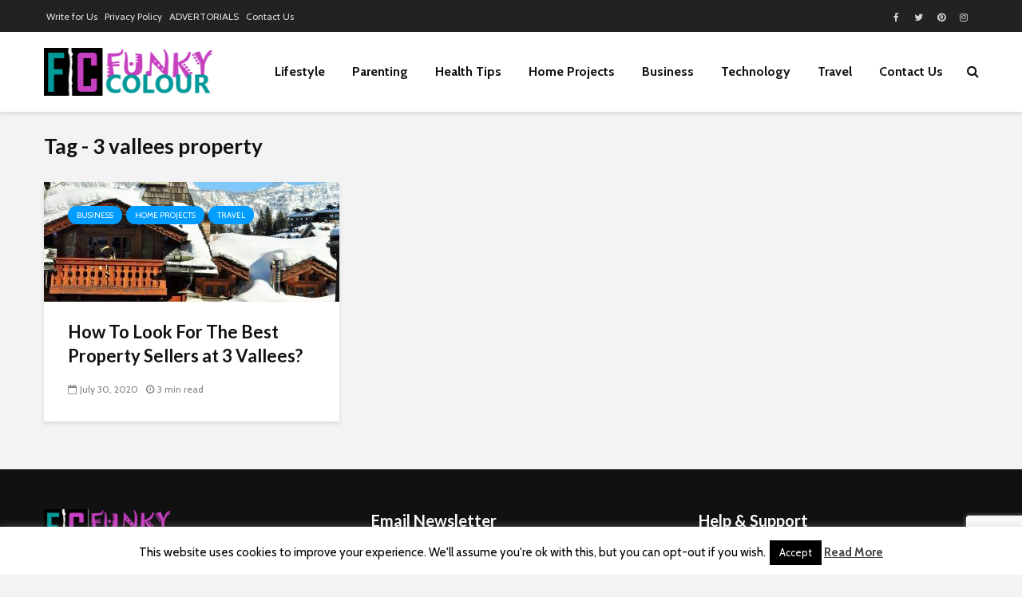

--- FILE ---
content_type: text/html; charset=utf-8
request_url: https://www.google.com/recaptcha/api2/anchor?ar=1&k=6LehB3YmAAAAAA_y2QcF5gO2NfPvvx9tzW6U74iy&co=aHR0cHM6Ly93d3cuZnVua3ljb2xvdXIuY28udWs6NDQz&hl=en&v=PoyoqOPhxBO7pBk68S4YbpHZ&size=invisible&anchor-ms=20000&execute-ms=30000&cb=ovyb1hb9hgc
body_size: 48696
content:
<!DOCTYPE HTML><html dir="ltr" lang="en"><head><meta http-equiv="Content-Type" content="text/html; charset=UTF-8">
<meta http-equiv="X-UA-Compatible" content="IE=edge">
<title>reCAPTCHA</title>
<style type="text/css">
/* cyrillic-ext */
@font-face {
  font-family: 'Roboto';
  font-style: normal;
  font-weight: 400;
  font-stretch: 100%;
  src: url(//fonts.gstatic.com/s/roboto/v48/KFO7CnqEu92Fr1ME7kSn66aGLdTylUAMa3GUBHMdazTgWw.woff2) format('woff2');
  unicode-range: U+0460-052F, U+1C80-1C8A, U+20B4, U+2DE0-2DFF, U+A640-A69F, U+FE2E-FE2F;
}
/* cyrillic */
@font-face {
  font-family: 'Roboto';
  font-style: normal;
  font-weight: 400;
  font-stretch: 100%;
  src: url(//fonts.gstatic.com/s/roboto/v48/KFO7CnqEu92Fr1ME7kSn66aGLdTylUAMa3iUBHMdazTgWw.woff2) format('woff2');
  unicode-range: U+0301, U+0400-045F, U+0490-0491, U+04B0-04B1, U+2116;
}
/* greek-ext */
@font-face {
  font-family: 'Roboto';
  font-style: normal;
  font-weight: 400;
  font-stretch: 100%;
  src: url(//fonts.gstatic.com/s/roboto/v48/KFO7CnqEu92Fr1ME7kSn66aGLdTylUAMa3CUBHMdazTgWw.woff2) format('woff2');
  unicode-range: U+1F00-1FFF;
}
/* greek */
@font-face {
  font-family: 'Roboto';
  font-style: normal;
  font-weight: 400;
  font-stretch: 100%;
  src: url(//fonts.gstatic.com/s/roboto/v48/KFO7CnqEu92Fr1ME7kSn66aGLdTylUAMa3-UBHMdazTgWw.woff2) format('woff2');
  unicode-range: U+0370-0377, U+037A-037F, U+0384-038A, U+038C, U+038E-03A1, U+03A3-03FF;
}
/* math */
@font-face {
  font-family: 'Roboto';
  font-style: normal;
  font-weight: 400;
  font-stretch: 100%;
  src: url(//fonts.gstatic.com/s/roboto/v48/KFO7CnqEu92Fr1ME7kSn66aGLdTylUAMawCUBHMdazTgWw.woff2) format('woff2');
  unicode-range: U+0302-0303, U+0305, U+0307-0308, U+0310, U+0312, U+0315, U+031A, U+0326-0327, U+032C, U+032F-0330, U+0332-0333, U+0338, U+033A, U+0346, U+034D, U+0391-03A1, U+03A3-03A9, U+03B1-03C9, U+03D1, U+03D5-03D6, U+03F0-03F1, U+03F4-03F5, U+2016-2017, U+2034-2038, U+203C, U+2040, U+2043, U+2047, U+2050, U+2057, U+205F, U+2070-2071, U+2074-208E, U+2090-209C, U+20D0-20DC, U+20E1, U+20E5-20EF, U+2100-2112, U+2114-2115, U+2117-2121, U+2123-214F, U+2190, U+2192, U+2194-21AE, U+21B0-21E5, U+21F1-21F2, U+21F4-2211, U+2213-2214, U+2216-22FF, U+2308-230B, U+2310, U+2319, U+231C-2321, U+2336-237A, U+237C, U+2395, U+239B-23B7, U+23D0, U+23DC-23E1, U+2474-2475, U+25AF, U+25B3, U+25B7, U+25BD, U+25C1, U+25CA, U+25CC, U+25FB, U+266D-266F, U+27C0-27FF, U+2900-2AFF, U+2B0E-2B11, U+2B30-2B4C, U+2BFE, U+3030, U+FF5B, U+FF5D, U+1D400-1D7FF, U+1EE00-1EEFF;
}
/* symbols */
@font-face {
  font-family: 'Roboto';
  font-style: normal;
  font-weight: 400;
  font-stretch: 100%;
  src: url(//fonts.gstatic.com/s/roboto/v48/KFO7CnqEu92Fr1ME7kSn66aGLdTylUAMaxKUBHMdazTgWw.woff2) format('woff2');
  unicode-range: U+0001-000C, U+000E-001F, U+007F-009F, U+20DD-20E0, U+20E2-20E4, U+2150-218F, U+2190, U+2192, U+2194-2199, U+21AF, U+21E6-21F0, U+21F3, U+2218-2219, U+2299, U+22C4-22C6, U+2300-243F, U+2440-244A, U+2460-24FF, U+25A0-27BF, U+2800-28FF, U+2921-2922, U+2981, U+29BF, U+29EB, U+2B00-2BFF, U+4DC0-4DFF, U+FFF9-FFFB, U+10140-1018E, U+10190-1019C, U+101A0, U+101D0-101FD, U+102E0-102FB, U+10E60-10E7E, U+1D2C0-1D2D3, U+1D2E0-1D37F, U+1F000-1F0FF, U+1F100-1F1AD, U+1F1E6-1F1FF, U+1F30D-1F30F, U+1F315, U+1F31C, U+1F31E, U+1F320-1F32C, U+1F336, U+1F378, U+1F37D, U+1F382, U+1F393-1F39F, U+1F3A7-1F3A8, U+1F3AC-1F3AF, U+1F3C2, U+1F3C4-1F3C6, U+1F3CA-1F3CE, U+1F3D4-1F3E0, U+1F3ED, U+1F3F1-1F3F3, U+1F3F5-1F3F7, U+1F408, U+1F415, U+1F41F, U+1F426, U+1F43F, U+1F441-1F442, U+1F444, U+1F446-1F449, U+1F44C-1F44E, U+1F453, U+1F46A, U+1F47D, U+1F4A3, U+1F4B0, U+1F4B3, U+1F4B9, U+1F4BB, U+1F4BF, U+1F4C8-1F4CB, U+1F4D6, U+1F4DA, U+1F4DF, U+1F4E3-1F4E6, U+1F4EA-1F4ED, U+1F4F7, U+1F4F9-1F4FB, U+1F4FD-1F4FE, U+1F503, U+1F507-1F50B, U+1F50D, U+1F512-1F513, U+1F53E-1F54A, U+1F54F-1F5FA, U+1F610, U+1F650-1F67F, U+1F687, U+1F68D, U+1F691, U+1F694, U+1F698, U+1F6AD, U+1F6B2, U+1F6B9-1F6BA, U+1F6BC, U+1F6C6-1F6CF, U+1F6D3-1F6D7, U+1F6E0-1F6EA, U+1F6F0-1F6F3, U+1F6F7-1F6FC, U+1F700-1F7FF, U+1F800-1F80B, U+1F810-1F847, U+1F850-1F859, U+1F860-1F887, U+1F890-1F8AD, U+1F8B0-1F8BB, U+1F8C0-1F8C1, U+1F900-1F90B, U+1F93B, U+1F946, U+1F984, U+1F996, U+1F9E9, U+1FA00-1FA6F, U+1FA70-1FA7C, U+1FA80-1FA89, U+1FA8F-1FAC6, U+1FACE-1FADC, U+1FADF-1FAE9, U+1FAF0-1FAF8, U+1FB00-1FBFF;
}
/* vietnamese */
@font-face {
  font-family: 'Roboto';
  font-style: normal;
  font-weight: 400;
  font-stretch: 100%;
  src: url(//fonts.gstatic.com/s/roboto/v48/KFO7CnqEu92Fr1ME7kSn66aGLdTylUAMa3OUBHMdazTgWw.woff2) format('woff2');
  unicode-range: U+0102-0103, U+0110-0111, U+0128-0129, U+0168-0169, U+01A0-01A1, U+01AF-01B0, U+0300-0301, U+0303-0304, U+0308-0309, U+0323, U+0329, U+1EA0-1EF9, U+20AB;
}
/* latin-ext */
@font-face {
  font-family: 'Roboto';
  font-style: normal;
  font-weight: 400;
  font-stretch: 100%;
  src: url(//fonts.gstatic.com/s/roboto/v48/KFO7CnqEu92Fr1ME7kSn66aGLdTylUAMa3KUBHMdazTgWw.woff2) format('woff2');
  unicode-range: U+0100-02BA, U+02BD-02C5, U+02C7-02CC, U+02CE-02D7, U+02DD-02FF, U+0304, U+0308, U+0329, U+1D00-1DBF, U+1E00-1E9F, U+1EF2-1EFF, U+2020, U+20A0-20AB, U+20AD-20C0, U+2113, U+2C60-2C7F, U+A720-A7FF;
}
/* latin */
@font-face {
  font-family: 'Roboto';
  font-style: normal;
  font-weight: 400;
  font-stretch: 100%;
  src: url(//fonts.gstatic.com/s/roboto/v48/KFO7CnqEu92Fr1ME7kSn66aGLdTylUAMa3yUBHMdazQ.woff2) format('woff2');
  unicode-range: U+0000-00FF, U+0131, U+0152-0153, U+02BB-02BC, U+02C6, U+02DA, U+02DC, U+0304, U+0308, U+0329, U+2000-206F, U+20AC, U+2122, U+2191, U+2193, U+2212, U+2215, U+FEFF, U+FFFD;
}
/* cyrillic-ext */
@font-face {
  font-family: 'Roboto';
  font-style: normal;
  font-weight: 500;
  font-stretch: 100%;
  src: url(//fonts.gstatic.com/s/roboto/v48/KFO7CnqEu92Fr1ME7kSn66aGLdTylUAMa3GUBHMdazTgWw.woff2) format('woff2');
  unicode-range: U+0460-052F, U+1C80-1C8A, U+20B4, U+2DE0-2DFF, U+A640-A69F, U+FE2E-FE2F;
}
/* cyrillic */
@font-face {
  font-family: 'Roboto';
  font-style: normal;
  font-weight: 500;
  font-stretch: 100%;
  src: url(//fonts.gstatic.com/s/roboto/v48/KFO7CnqEu92Fr1ME7kSn66aGLdTylUAMa3iUBHMdazTgWw.woff2) format('woff2');
  unicode-range: U+0301, U+0400-045F, U+0490-0491, U+04B0-04B1, U+2116;
}
/* greek-ext */
@font-face {
  font-family: 'Roboto';
  font-style: normal;
  font-weight: 500;
  font-stretch: 100%;
  src: url(//fonts.gstatic.com/s/roboto/v48/KFO7CnqEu92Fr1ME7kSn66aGLdTylUAMa3CUBHMdazTgWw.woff2) format('woff2');
  unicode-range: U+1F00-1FFF;
}
/* greek */
@font-face {
  font-family: 'Roboto';
  font-style: normal;
  font-weight: 500;
  font-stretch: 100%;
  src: url(//fonts.gstatic.com/s/roboto/v48/KFO7CnqEu92Fr1ME7kSn66aGLdTylUAMa3-UBHMdazTgWw.woff2) format('woff2');
  unicode-range: U+0370-0377, U+037A-037F, U+0384-038A, U+038C, U+038E-03A1, U+03A3-03FF;
}
/* math */
@font-face {
  font-family: 'Roboto';
  font-style: normal;
  font-weight: 500;
  font-stretch: 100%;
  src: url(//fonts.gstatic.com/s/roboto/v48/KFO7CnqEu92Fr1ME7kSn66aGLdTylUAMawCUBHMdazTgWw.woff2) format('woff2');
  unicode-range: U+0302-0303, U+0305, U+0307-0308, U+0310, U+0312, U+0315, U+031A, U+0326-0327, U+032C, U+032F-0330, U+0332-0333, U+0338, U+033A, U+0346, U+034D, U+0391-03A1, U+03A3-03A9, U+03B1-03C9, U+03D1, U+03D5-03D6, U+03F0-03F1, U+03F4-03F5, U+2016-2017, U+2034-2038, U+203C, U+2040, U+2043, U+2047, U+2050, U+2057, U+205F, U+2070-2071, U+2074-208E, U+2090-209C, U+20D0-20DC, U+20E1, U+20E5-20EF, U+2100-2112, U+2114-2115, U+2117-2121, U+2123-214F, U+2190, U+2192, U+2194-21AE, U+21B0-21E5, U+21F1-21F2, U+21F4-2211, U+2213-2214, U+2216-22FF, U+2308-230B, U+2310, U+2319, U+231C-2321, U+2336-237A, U+237C, U+2395, U+239B-23B7, U+23D0, U+23DC-23E1, U+2474-2475, U+25AF, U+25B3, U+25B7, U+25BD, U+25C1, U+25CA, U+25CC, U+25FB, U+266D-266F, U+27C0-27FF, U+2900-2AFF, U+2B0E-2B11, U+2B30-2B4C, U+2BFE, U+3030, U+FF5B, U+FF5D, U+1D400-1D7FF, U+1EE00-1EEFF;
}
/* symbols */
@font-face {
  font-family: 'Roboto';
  font-style: normal;
  font-weight: 500;
  font-stretch: 100%;
  src: url(//fonts.gstatic.com/s/roboto/v48/KFO7CnqEu92Fr1ME7kSn66aGLdTylUAMaxKUBHMdazTgWw.woff2) format('woff2');
  unicode-range: U+0001-000C, U+000E-001F, U+007F-009F, U+20DD-20E0, U+20E2-20E4, U+2150-218F, U+2190, U+2192, U+2194-2199, U+21AF, U+21E6-21F0, U+21F3, U+2218-2219, U+2299, U+22C4-22C6, U+2300-243F, U+2440-244A, U+2460-24FF, U+25A0-27BF, U+2800-28FF, U+2921-2922, U+2981, U+29BF, U+29EB, U+2B00-2BFF, U+4DC0-4DFF, U+FFF9-FFFB, U+10140-1018E, U+10190-1019C, U+101A0, U+101D0-101FD, U+102E0-102FB, U+10E60-10E7E, U+1D2C0-1D2D3, U+1D2E0-1D37F, U+1F000-1F0FF, U+1F100-1F1AD, U+1F1E6-1F1FF, U+1F30D-1F30F, U+1F315, U+1F31C, U+1F31E, U+1F320-1F32C, U+1F336, U+1F378, U+1F37D, U+1F382, U+1F393-1F39F, U+1F3A7-1F3A8, U+1F3AC-1F3AF, U+1F3C2, U+1F3C4-1F3C6, U+1F3CA-1F3CE, U+1F3D4-1F3E0, U+1F3ED, U+1F3F1-1F3F3, U+1F3F5-1F3F7, U+1F408, U+1F415, U+1F41F, U+1F426, U+1F43F, U+1F441-1F442, U+1F444, U+1F446-1F449, U+1F44C-1F44E, U+1F453, U+1F46A, U+1F47D, U+1F4A3, U+1F4B0, U+1F4B3, U+1F4B9, U+1F4BB, U+1F4BF, U+1F4C8-1F4CB, U+1F4D6, U+1F4DA, U+1F4DF, U+1F4E3-1F4E6, U+1F4EA-1F4ED, U+1F4F7, U+1F4F9-1F4FB, U+1F4FD-1F4FE, U+1F503, U+1F507-1F50B, U+1F50D, U+1F512-1F513, U+1F53E-1F54A, U+1F54F-1F5FA, U+1F610, U+1F650-1F67F, U+1F687, U+1F68D, U+1F691, U+1F694, U+1F698, U+1F6AD, U+1F6B2, U+1F6B9-1F6BA, U+1F6BC, U+1F6C6-1F6CF, U+1F6D3-1F6D7, U+1F6E0-1F6EA, U+1F6F0-1F6F3, U+1F6F7-1F6FC, U+1F700-1F7FF, U+1F800-1F80B, U+1F810-1F847, U+1F850-1F859, U+1F860-1F887, U+1F890-1F8AD, U+1F8B0-1F8BB, U+1F8C0-1F8C1, U+1F900-1F90B, U+1F93B, U+1F946, U+1F984, U+1F996, U+1F9E9, U+1FA00-1FA6F, U+1FA70-1FA7C, U+1FA80-1FA89, U+1FA8F-1FAC6, U+1FACE-1FADC, U+1FADF-1FAE9, U+1FAF0-1FAF8, U+1FB00-1FBFF;
}
/* vietnamese */
@font-face {
  font-family: 'Roboto';
  font-style: normal;
  font-weight: 500;
  font-stretch: 100%;
  src: url(//fonts.gstatic.com/s/roboto/v48/KFO7CnqEu92Fr1ME7kSn66aGLdTylUAMa3OUBHMdazTgWw.woff2) format('woff2');
  unicode-range: U+0102-0103, U+0110-0111, U+0128-0129, U+0168-0169, U+01A0-01A1, U+01AF-01B0, U+0300-0301, U+0303-0304, U+0308-0309, U+0323, U+0329, U+1EA0-1EF9, U+20AB;
}
/* latin-ext */
@font-face {
  font-family: 'Roboto';
  font-style: normal;
  font-weight: 500;
  font-stretch: 100%;
  src: url(//fonts.gstatic.com/s/roboto/v48/KFO7CnqEu92Fr1ME7kSn66aGLdTylUAMa3KUBHMdazTgWw.woff2) format('woff2');
  unicode-range: U+0100-02BA, U+02BD-02C5, U+02C7-02CC, U+02CE-02D7, U+02DD-02FF, U+0304, U+0308, U+0329, U+1D00-1DBF, U+1E00-1E9F, U+1EF2-1EFF, U+2020, U+20A0-20AB, U+20AD-20C0, U+2113, U+2C60-2C7F, U+A720-A7FF;
}
/* latin */
@font-face {
  font-family: 'Roboto';
  font-style: normal;
  font-weight: 500;
  font-stretch: 100%;
  src: url(//fonts.gstatic.com/s/roboto/v48/KFO7CnqEu92Fr1ME7kSn66aGLdTylUAMa3yUBHMdazQ.woff2) format('woff2');
  unicode-range: U+0000-00FF, U+0131, U+0152-0153, U+02BB-02BC, U+02C6, U+02DA, U+02DC, U+0304, U+0308, U+0329, U+2000-206F, U+20AC, U+2122, U+2191, U+2193, U+2212, U+2215, U+FEFF, U+FFFD;
}
/* cyrillic-ext */
@font-face {
  font-family: 'Roboto';
  font-style: normal;
  font-weight: 900;
  font-stretch: 100%;
  src: url(//fonts.gstatic.com/s/roboto/v48/KFO7CnqEu92Fr1ME7kSn66aGLdTylUAMa3GUBHMdazTgWw.woff2) format('woff2');
  unicode-range: U+0460-052F, U+1C80-1C8A, U+20B4, U+2DE0-2DFF, U+A640-A69F, U+FE2E-FE2F;
}
/* cyrillic */
@font-face {
  font-family: 'Roboto';
  font-style: normal;
  font-weight: 900;
  font-stretch: 100%;
  src: url(//fonts.gstatic.com/s/roboto/v48/KFO7CnqEu92Fr1ME7kSn66aGLdTylUAMa3iUBHMdazTgWw.woff2) format('woff2');
  unicode-range: U+0301, U+0400-045F, U+0490-0491, U+04B0-04B1, U+2116;
}
/* greek-ext */
@font-face {
  font-family: 'Roboto';
  font-style: normal;
  font-weight: 900;
  font-stretch: 100%;
  src: url(//fonts.gstatic.com/s/roboto/v48/KFO7CnqEu92Fr1ME7kSn66aGLdTylUAMa3CUBHMdazTgWw.woff2) format('woff2');
  unicode-range: U+1F00-1FFF;
}
/* greek */
@font-face {
  font-family: 'Roboto';
  font-style: normal;
  font-weight: 900;
  font-stretch: 100%;
  src: url(//fonts.gstatic.com/s/roboto/v48/KFO7CnqEu92Fr1ME7kSn66aGLdTylUAMa3-UBHMdazTgWw.woff2) format('woff2');
  unicode-range: U+0370-0377, U+037A-037F, U+0384-038A, U+038C, U+038E-03A1, U+03A3-03FF;
}
/* math */
@font-face {
  font-family: 'Roboto';
  font-style: normal;
  font-weight: 900;
  font-stretch: 100%;
  src: url(//fonts.gstatic.com/s/roboto/v48/KFO7CnqEu92Fr1ME7kSn66aGLdTylUAMawCUBHMdazTgWw.woff2) format('woff2');
  unicode-range: U+0302-0303, U+0305, U+0307-0308, U+0310, U+0312, U+0315, U+031A, U+0326-0327, U+032C, U+032F-0330, U+0332-0333, U+0338, U+033A, U+0346, U+034D, U+0391-03A1, U+03A3-03A9, U+03B1-03C9, U+03D1, U+03D5-03D6, U+03F0-03F1, U+03F4-03F5, U+2016-2017, U+2034-2038, U+203C, U+2040, U+2043, U+2047, U+2050, U+2057, U+205F, U+2070-2071, U+2074-208E, U+2090-209C, U+20D0-20DC, U+20E1, U+20E5-20EF, U+2100-2112, U+2114-2115, U+2117-2121, U+2123-214F, U+2190, U+2192, U+2194-21AE, U+21B0-21E5, U+21F1-21F2, U+21F4-2211, U+2213-2214, U+2216-22FF, U+2308-230B, U+2310, U+2319, U+231C-2321, U+2336-237A, U+237C, U+2395, U+239B-23B7, U+23D0, U+23DC-23E1, U+2474-2475, U+25AF, U+25B3, U+25B7, U+25BD, U+25C1, U+25CA, U+25CC, U+25FB, U+266D-266F, U+27C0-27FF, U+2900-2AFF, U+2B0E-2B11, U+2B30-2B4C, U+2BFE, U+3030, U+FF5B, U+FF5D, U+1D400-1D7FF, U+1EE00-1EEFF;
}
/* symbols */
@font-face {
  font-family: 'Roboto';
  font-style: normal;
  font-weight: 900;
  font-stretch: 100%;
  src: url(//fonts.gstatic.com/s/roboto/v48/KFO7CnqEu92Fr1ME7kSn66aGLdTylUAMaxKUBHMdazTgWw.woff2) format('woff2');
  unicode-range: U+0001-000C, U+000E-001F, U+007F-009F, U+20DD-20E0, U+20E2-20E4, U+2150-218F, U+2190, U+2192, U+2194-2199, U+21AF, U+21E6-21F0, U+21F3, U+2218-2219, U+2299, U+22C4-22C6, U+2300-243F, U+2440-244A, U+2460-24FF, U+25A0-27BF, U+2800-28FF, U+2921-2922, U+2981, U+29BF, U+29EB, U+2B00-2BFF, U+4DC0-4DFF, U+FFF9-FFFB, U+10140-1018E, U+10190-1019C, U+101A0, U+101D0-101FD, U+102E0-102FB, U+10E60-10E7E, U+1D2C0-1D2D3, U+1D2E0-1D37F, U+1F000-1F0FF, U+1F100-1F1AD, U+1F1E6-1F1FF, U+1F30D-1F30F, U+1F315, U+1F31C, U+1F31E, U+1F320-1F32C, U+1F336, U+1F378, U+1F37D, U+1F382, U+1F393-1F39F, U+1F3A7-1F3A8, U+1F3AC-1F3AF, U+1F3C2, U+1F3C4-1F3C6, U+1F3CA-1F3CE, U+1F3D4-1F3E0, U+1F3ED, U+1F3F1-1F3F3, U+1F3F5-1F3F7, U+1F408, U+1F415, U+1F41F, U+1F426, U+1F43F, U+1F441-1F442, U+1F444, U+1F446-1F449, U+1F44C-1F44E, U+1F453, U+1F46A, U+1F47D, U+1F4A3, U+1F4B0, U+1F4B3, U+1F4B9, U+1F4BB, U+1F4BF, U+1F4C8-1F4CB, U+1F4D6, U+1F4DA, U+1F4DF, U+1F4E3-1F4E6, U+1F4EA-1F4ED, U+1F4F7, U+1F4F9-1F4FB, U+1F4FD-1F4FE, U+1F503, U+1F507-1F50B, U+1F50D, U+1F512-1F513, U+1F53E-1F54A, U+1F54F-1F5FA, U+1F610, U+1F650-1F67F, U+1F687, U+1F68D, U+1F691, U+1F694, U+1F698, U+1F6AD, U+1F6B2, U+1F6B9-1F6BA, U+1F6BC, U+1F6C6-1F6CF, U+1F6D3-1F6D7, U+1F6E0-1F6EA, U+1F6F0-1F6F3, U+1F6F7-1F6FC, U+1F700-1F7FF, U+1F800-1F80B, U+1F810-1F847, U+1F850-1F859, U+1F860-1F887, U+1F890-1F8AD, U+1F8B0-1F8BB, U+1F8C0-1F8C1, U+1F900-1F90B, U+1F93B, U+1F946, U+1F984, U+1F996, U+1F9E9, U+1FA00-1FA6F, U+1FA70-1FA7C, U+1FA80-1FA89, U+1FA8F-1FAC6, U+1FACE-1FADC, U+1FADF-1FAE9, U+1FAF0-1FAF8, U+1FB00-1FBFF;
}
/* vietnamese */
@font-face {
  font-family: 'Roboto';
  font-style: normal;
  font-weight: 900;
  font-stretch: 100%;
  src: url(//fonts.gstatic.com/s/roboto/v48/KFO7CnqEu92Fr1ME7kSn66aGLdTylUAMa3OUBHMdazTgWw.woff2) format('woff2');
  unicode-range: U+0102-0103, U+0110-0111, U+0128-0129, U+0168-0169, U+01A0-01A1, U+01AF-01B0, U+0300-0301, U+0303-0304, U+0308-0309, U+0323, U+0329, U+1EA0-1EF9, U+20AB;
}
/* latin-ext */
@font-face {
  font-family: 'Roboto';
  font-style: normal;
  font-weight: 900;
  font-stretch: 100%;
  src: url(//fonts.gstatic.com/s/roboto/v48/KFO7CnqEu92Fr1ME7kSn66aGLdTylUAMa3KUBHMdazTgWw.woff2) format('woff2');
  unicode-range: U+0100-02BA, U+02BD-02C5, U+02C7-02CC, U+02CE-02D7, U+02DD-02FF, U+0304, U+0308, U+0329, U+1D00-1DBF, U+1E00-1E9F, U+1EF2-1EFF, U+2020, U+20A0-20AB, U+20AD-20C0, U+2113, U+2C60-2C7F, U+A720-A7FF;
}
/* latin */
@font-face {
  font-family: 'Roboto';
  font-style: normal;
  font-weight: 900;
  font-stretch: 100%;
  src: url(//fonts.gstatic.com/s/roboto/v48/KFO7CnqEu92Fr1ME7kSn66aGLdTylUAMa3yUBHMdazQ.woff2) format('woff2');
  unicode-range: U+0000-00FF, U+0131, U+0152-0153, U+02BB-02BC, U+02C6, U+02DA, U+02DC, U+0304, U+0308, U+0329, U+2000-206F, U+20AC, U+2122, U+2191, U+2193, U+2212, U+2215, U+FEFF, U+FFFD;
}

</style>
<link rel="stylesheet" type="text/css" href="https://www.gstatic.com/recaptcha/releases/PoyoqOPhxBO7pBk68S4YbpHZ/styles__ltr.css">
<script nonce="OfVngbaJ7zOVF3d5aOOhSQ" type="text/javascript">window['__recaptcha_api'] = 'https://www.google.com/recaptcha/api2/';</script>
<script type="text/javascript" src="https://www.gstatic.com/recaptcha/releases/PoyoqOPhxBO7pBk68S4YbpHZ/recaptcha__en.js" nonce="OfVngbaJ7zOVF3d5aOOhSQ">
      
    </script></head>
<body><div id="rc-anchor-alert" class="rc-anchor-alert"></div>
<input type="hidden" id="recaptcha-token" value="[base64]">
<script type="text/javascript" nonce="OfVngbaJ7zOVF3d5aOOhSQ">
      recaptcha.anchor.Main.init("[\x22ainput\x22,[\x22bgdata\x22,\x22\x22,\[base64]/[base64]/[base64]/[base64]/[base64]/[base64]/[base64]/[base64]/[base64]/[base64]\\u003d\x22,\[base64]\x22,\[base64]/woPDmsO5woQnwobDssKhwrbCj8KIVT4QwobChlHDgWoiwqvCi8KJwpY/CcKZw5dcBcK6wrMMOsKVwqDCpcKQXMOkFcKdw4nCnUrDgcK3w6onQsO7KsK/[base64]/[base64]/DGBywokJS1IOL10FNGvClD5lw7fDtyDCrMKfw43CrEdfPkUawp7DmHXClcOlw7ZNw4xTw6XDn8KHwrc/WCfCo8KnwoIbwqB3wqrCkMKiw5rDimRzazBQw5hFG3s/RCPDrcKKwqt4bVNWc2wxwr3CnHbDg3zDlhfCtj/Do8KMeioFw7vDnh1Uw7XCr8OYAjjDv8OXeMKPwox3SsK4w6pVOD7Dvm7DnUHDoFpXwo5/[base64]/[base64]/w4ISw7sbDEVNw48uwodOZHsuMcOIw67DnEZiw6JdWzQfYnnDiMKsw7ZJT8OmN8OuFsOcJMKPwoLCiCxwwonCnsKWBMKsw6dKFsOfah1CCUNTwq9TwrJAGcOiKEXDvjsKKMO9wr7Dl8KOw4cmMgTCncOTU0JRC8O+wrnCrMKHwoDDgsKCwqnDu8ORwqrDgAowXMK/wrRoJwgKwr/DvhzDucKEw47DuMOeFcOBw73Cj8OgwpjCgw51woUMf8OMw7dBwq1GwofDn8OxCxTColTCmAlzwpQSF8O+wpXDu8KlYsOkw4jDjcKvw7BBC3HDpMKmw4XCqsObPEDCuXIuwpPDrAJ/w4zCtmjDpXxVWgdlZMKKYwR0dRHDu0bCkMKlwrXCtcO9VhLCkUPDp08jUSjCrsO/w4taw7dxwopuw7ZNbgLCqXvDkMOCQcO0GsOucgA/[base64]/wq8WIsKnJMOiTxoXw5NawpPDgDbCv8KUw5vDksKSw5vDnTAYwrXCsX0RwoPDt8O1WcKEw4rCpcKkVWTDlsKpYcKcAcKFw5dfJ8OVaETDnMKnBSfDicKgwqzDlsODDsKqw4rDlXjCpMOESsKBwrkpJQXDvMOOcsOFwo5/w4lJw6Q0HsKfX3dQwrYww7dCPsKcw5rDt0QvUMOQHQRpwpfDk8OEwrFbw4g6w7gLwpzDgMKNb8KjNsOTwq5WwqfCrF7Cv8OmDHpRbMO9GcKYcVRyd17ChsOJZsKnwrk0IcKAw7hCwrlVw792X8Kxw7nCn8OZwo1QOsKOcsKvXBjDsMKLwrXDsMKiwpPCs3RPJsK8wq/CtXE8w7HDr8OTBsOrw6jCgMOXV3NIw7XCkD0Qw7rCv8KxZlQ7UsO9ex/DlMOBwp3DniIHNMOPFFDDgcKRSwIOTsOwS1Ntw5XDum41w54wGX/DpsOpwrHDpcONwrvDocOZQsKKw7/CnMKZZMOpw5PDlcKFwpPDsVAxKcOmw5bCpcOpw6YhFAoUYMOXwp7DixRtwrdgw77Dq1JmwqLDmnrCg8Krw6XDs8OKwpLCjsKLS8ODPMKLUcOmw70XwrV3w6hSw5XCscObw4MUI8O1YU/CmHnCmhPDicOHwoHCpHfCusKnVDVpXwrCvTHDlMKjLsKQelXChcKQBCMrfcOcWwXCqMKRHsOaw7FnQ18ewr/DhcO3wqfDphkOw5nDsMK7PcOiLcK7VWTDmjYyAS/DhHXDsx7DmhE8wohHB8Osw7RcNMOuY8KAB8O9w6RVJzTCp8KJw4BKMsOiwoFBwovCnRd3w4DCshxuRFdUJCnCicOkw4t+wqzDjMOXw7BVwpbDq20Dw7lTVMOnfMKtTsK8woHDj8ObDhbDlmUxw4NswqwSwotDw6UGHcKcworDkzlxCcO1CT/DqsKCAiDDlVlqZxDCri3DmRvDhsKewoVAwqVVNTrDiTgUwobCocKZw7xOZMKfSyvDkDDDr8O+wpAeU8ODw4xfX8OiworCk8Ktw7/DnMKowpxYw6geSMOawokHw6DCrDBLQsORw6bDiH1zw7PCisKGAwVKwr1hwr7Cg8KEwq09GcKqwroSwqzDlcO6KcKwRMO3w64/XUXCn8Oewow7LxjCnE7CkTdNw5zDs2NvwpTCt8OKaMKfLAJCw5nDpcKJfEHDn8KnfG3CkkDCsxfDrAs2AsKLGsKDGsKBw4d5wqoOwr3Dj8OKw7HCnjTChcOFwrsLw4vDrEPDnnRlMA5mMCrCgsKfwqQkAcOjwqRXwqAFwqA/csKfw4HCp8OpYB5eD8Otw4Vzw7zCjjhCFsOxRGLCjMKmJcKteMKFwo5Pw4huYcO2IsK1PcOow4fCjMKBw6HCmsK6fBfDkcO2wp8fwpnDiUtWw6Z5wp/DlUIzw4jChjlxw53DkcOOajAvRcKNwrM1aEjCqWjCgcK0w7saw4rCsEnDpsKBw74seR85w4MEw7/CncKHd8KOwrHDgMK8w5oRw57Cj8O6wrYLKsKjwrw6w47CizAOEwlFwo/Dk2Qhw7/[base64]/wozCncOcVcK1ZDkXw6tbQ8O2w7zCrBXClcK8wp3CosKZMwDDgC7DvsKpWcKaJmwaN248w7zDpMORw5kpwoE1w7Znw5xGOlwbMDgGwpXCh0lZd8K0woTCtsKaSw7DgcKXfVMBwoleNcO3wprDgMOww75OBmIKwr5OesKyFW/Dg8KCw5IGw5PDl8OPOMK6FcORVMOcHMK+w7fDs8Omw77DiSPCvMO6EcOIwr4CLXDDvBnCnMO8w6jDv8KAw53CilXChsOdwr4lbsOnesKzcX4Nwrd+w6UBflobC8OITzXCpADCjsO/[base64]/Z2wkw50Gw6XCkMKmwqkQCwbChhvDosOXw5B5wpZ0wqnCoA5YGsO+PRMww7XDoUTCvsOTwrZkwpDCnsOAGmZOYsOIwqPDucKsPcObw507w4Yvw4ByNsOvw6fCpcORw47CrMOpwoA0KsOFM3/DnARuwrw0w4pXHsOEDB59JCbCmcK7bAp5MGBOwq4swqTCiDLCmUpGwoo4L8OzHMO2woFpY8OZCl09w5jCg8KxV8KmwqfCv3hyJcKkw5TCosOLWBTDmMO1e8Ovw6jDmMOtDMKHCcKDwoTCjFEnw6lDwq/DqGZUD8KMSDJZw7jCnwXCnMOhTcO7Q8ORw5HCvsOzYMOywqbDjsOLwpdPdGsswoHDkMKXw5BWRsO2KsK7wrF/RcKzwqN+w6fCvsKqV8OXw7LDssKfUH7DoifDmsKLw4DCkcKnd3NcPsOMYMOJwoMIwq4eJ200FDRYwrLCklvCvcO4Tg/[base64]/w5rDpsKqwp/CgcKLw7ItFMK7woNrwrrCkMKiMHoiw7jDr8K2wr7CosKUf8Ksw6k6JHZBw4UZwoYMP3BQw5smHcKnw7oWFj/Djh04ZVfCm8ODw6LDg8Oiw55vC1vCoCXCmSbDlsO7Hi/[base64]/[base64]/CqcKMdsOHGUEQNMKaRH8OwrPDrsOrw4DCtsOTw7Mew5ZvHsOcwpvDvgHDjWskw7xRw41PwqrDpBgqIRdJwoBWwrPCrcOBeBUtesO+wp4KME0Ewqd/w59TAVcHw5nCvBXDlRUbY8KDNh/[base64]/DhRsSXcKOVVg3TsOKw4VRw4lRwpLDvMKTK3hTwpkXRcOfwp93w7zClUnCglHCqn9gwqLCh05xw6JTN2zCsFLDpsO7NMO1Wz0/W8K5XcOdC3zDkxfCmMKpeS3DgMOZwqrCjT0UQsOCMcO2w4otU8KJw6jCuhRsw5vDnMOEY2HDjQ/CkcK1w6fDqDDDiU14d8KXByDDkWbCjcOXw5lZcMKHdEcZR8K9w6bCni/Du8OBFcObw67DqMKkwoQ7fxzCrl7Dpisew7hrwrfDjsK/wr7DocKxw5XCuAV+W8KEI0QxMkfDpH8WwrbDm1vCsmbCh8OhwqZOw6wcdsK+RMOBXMKOw5xLZCjDsMKEw4oERsOfVTjCjsK4wrjDkMOkTwzCkioCYsKDw5zChkHCj3PCiifCjsK/MsOsw78hI8O4VF8BdMOrwq/DtcKhwqJtfUfDtsOUwq/ClX7DhzzDpHkyZMObV8Olw5PCocOqw4PCqyXCrcKxVcO4BUbDuMK5wpBXWjzDrxDDsMKKawt2w4t2w6RSw752w4XCk8OPU8Osw4bDl8O1bjI5wpclw784QMOaHUF6wpBVwp3CpMOPfiN5L8OMwoPCkcOswobCuzsgKMOKN8KBd0UZbmHCmHozw5/DjcO7wp3CrMKdw6DDm8KZw78Xw4HDtQgGwqA6MToXR8K9w6nDviLDgijCqzZvw4LCp8O9IUTCqA51VXTDq0nDpgpdwqJUwpjCnsKNw7nDu3vDosKsw4rDq8OIw6FEE8OWI8OkTSY0ESQdSMK7w5F2w4R8wp4vw5Qww7NEw7Uqw6nDs8KCAixOwoxifx/[base64]/DhjHCvEd3wqjDl8OZNyLDjRDCi8OGcDDDo1fCsMKyOMOZYsKDw4/DhMKAwo5zw5nChcOUNgLCjyTDh0XCtlRDwoDDhGYzYkoFPMOJPMKXw5jDgcKEAMOjwqwYLMORwrzDosKRw4XDvsKbwoPDqh3CuRfCumc4P3TDsSjCnxLCiMOiL8KIVxAkDV/CkMOYP1XDksO7wq7DlsOTXhlxw6nClhXDh8KKwq1Xw4IOVcKXOsOnM8OoGQjCgUvChsOoEnhNw5Ezwp1MwpPDgn8ZOxQCO8OQwrJIICLDmcK9BMKwAMK3w7Jdw7TDrg/CoV7CrQPDpsKLL8KoGnVDMgRGXcK9FMOhOcOTD3Bbw63CrnTCo8O4WMKSwovClcOhwrV+ZMKAwobCmwTCnMKMwq7Ci1cowqVCw5vDvcKnw5bCrkvDrTMewrnCosKGw5EiwprDrjMQw6HCqHFEC8OWM8OrwpdDw7dow7LCj8OaBx95w7JVw4DCgmDDhmXCtU/Dkz8Tw4lkd8KCdEnDuTcqUFcTT8KqwpnCmxB2w4nDkcOkw43Dulh7I1Zww6/CsWTDg0h8NCJlHcKfwpYxKcOaw4LDuVgAacOFw6jDsMKiPMKMIsO3wpZXSsOjDQwvQ8Osw7rCpMKQwqxgw74CQnLDpRfDocKKwrTDlMO/LAZGf38yCErDnBXDlhbDiCx4woTCiHvClnLCncKEw7MhwpsMEyVCNMOUw4XClB5Vw4nDvyVEwp/DoFYXw4RVw4d1w5BdwqXCisOeCMOcwr9iaUhNw4XDr3zCgcKVE2wFwpfDpwwDLcOcFGNjRxxDMMO/woTDjsKwc8KIwrfDiz/DlSLCoXUIworCln/[base64]/Cg1LCimN+d8KUG8ORJ0TCpMK1wqjDvcO5ZwjCrzMWNMOLEcOTwpl8w6jChsKCMsKnwrfDiQrCvSfCskwMdsKCYzQ0w7fCkwRgY8OTwpTCqETDnAwTwol0wo8xK1/CqmrDmV/CvRDDs3HCkibCusO+w5E2w5IGwoXChDhowothwpfCjHrCncKxw5jDl8OFQ8Ktw75BFAxjwpfCnsOWw4Uvw6/Cs8KUQQvDoQrDnUvChsO6cMO+w4hvw653wr9wwp84w4sOw5rDj8KsdMOZwpzDgsK6FcKVScK5KcKhBcOgw73Cv3Eaw7kvwpwkwonDi1XDpV/CsRfDnDnDkAfDmQRCfR9TwrDCo0zDhsK1Lm0aFFPCssKWSinCtiLCgTXChsKZw6jDtcKXCEfDpwg+wq0/wqVJwqhuw78UYcKzUUF+PA/[base64]/CuS/Dnk/DvBV4L8O2wpdEw5QRMsKfwr/[base64]/DjMKAf8KMwrTDun7Ct8OYwpHDh8KywoLDlhbChsKvc3/DicKbwofCtMK+w7bCusODHw/CnFbDq8OJw63Ct8OuQMKew7TDsF9QAB0cfsOKSlY4McKpH8KzKB1pwoHCj8OjMcKJVxRjwrnDpFZTw54yG8Ovwp/Cj0Nyw7oOPcO0w6PCuMOCw5zDkMK0N8KEdTZqCA/DksKvw7gywrNNVUELw4DDrmPDgMKQwozDs8KxwrnDmsOQwrEvScKHeQ/CqHnDq8OYwoBQPsKgOErCsSnDnsKMwpzDl8KDATLCh8KVDR7CoXIqa8OPwrXCvcKIw5QIMUZZcmvCisKKw7o0dsKjHE/DisK2aQbChcOsw7l6bsKkHsKKX8KCOsK3woROwo3CtipawqFdw5fDhA1iwozCkXw7woLDknhcIsOBwq9ewqTDnwvCh3s8w6fCgsK+wqHDhsKnw6pQC2pJUl/Cjh1WVsOkWn/Dg8OAQCl2OsOkwqYYLxo/bsORw4fDsB/CocKxScOfbcOiMcKhw4RzZj4sXiotfC1owqfDjmgcAi98w652w4o5w7/Dknl3UjtCB07CncKNw6RmUiQwCMOUwqLDjgDDq8OyIDPDoTF6TCN1w7nCo1cGw49nOmzChMKiw4DCnBDCiFrDvg1HwrHDusKRw5Yswq93YkTChsKTw7LDjsOOesOGBsKGwo9Bw44+XgXDjsKkwpDCqCAIXXjCtMO6ecK7w7lZwo/CpkBbPMKPPcK9JlfDnREOMTzDhnXCusKgwpNGRsOuQsKJw6M5EsK8LcK+w5HCiUfDksO7w6pxSsOTZw8rKsOXw6/CmsObw7TCngR1w5llwpLCmm0ANxFkw4fChwfDg18PYTEFLQ5Ew7nDigFLAQp3fcKnw6Z/w5vCisOJc8Ozwr9HIcK4EcKVQmFbw4fDmifDpcKJwqPChEbDgFDDmzEXOQYsfwYfVsKtwptZwpFHDw4Pw6fCux5Aw67Dmn1pwo0xKGPCo3Mhw5bCosKfw7dDMXjCombDrMKbHsKowrPDp2c/J8KgwrLDkcKtIUR+wovCssO+QcORwpzDtXrDjXUUB8KhwqfDsMO2YsKUwrFOw4E1UlXCgMKSEyR4KiLChXbDusKpw7LDmsK/[base64]/CiyXCq18/wrfCnMK9YjIXwprDumjCpcKOO8Krw5I/woMxw64facODFcKOw4TDksKpTA5Sw5XDgMKqw50RdsO8w4DCkAPCtsOHw6QOw5fDi8KQwqnCsMKew6bDtsKOw6MHw7/DisOnYEY9EcK5wrzClsOrw5cFZDAzwqQmZ0PCuSbDicOWw4rDsMKiVcKjRyjDmnE1wrkrw7VGwprCgzzDm8OeYTLDoVzDi8KWworDji7DpH7CrsOQwoFKJQ7CqGstwrhCw7dMw5hBMsO2DwJxwqbCqcKmw5jCngrCpj3CuG/[base64]/CvUsjw7YXcAIEwrUmw57DqsOjwrDClcKQw7lXwrNcC1fDqcKNwofDvUfClMOkdcOWw6bCnsKMRMKXD8OJTSrDu8KoTH7DmcKXPsOwRELCmcORR8ODw65Vc8Kfw5/CmH15wpUheCkyw4/DqG/DtcOhwrfCgsKlHxlXw5jCi8OEwonCjlDClghQwp5dS8OBbMOywq/[base64]/ClsOcTsKIW8OJwqJ0wq3Di8KXw4/DvX5fL8OWwr0Awp3CsF0Mw63DtSXDsMKnwpM5wqnDtyLDnRwww7NaT8KBw7DCognDtMKIwrLDu8O3w4MUB8Ouwo8mCcKRAcK2RMKswoLDqQRIw4R6QGEEJ2czTxzDkcKVNR/DoMOafsOvw5rCqx/[base64]/Cind3Pg7DoDDDpMO5wrNYw4fCjHFPwrDCuRcBwp3Dp0YWFcKBScKPPcKWwrRzw4zDusOdEGHDigvDsTrCi07DmUDDhWrClVLCqsK3OMKiO8KGPMKvW37CvyZfw6HCgDUAAG8nfhzDoWvChzXCj8KrF0hKwpVhw6tOw5rDp8OCdUAWw5HCu8Ohw6HDusKJwqLCjsO/Z0HCtQc8MMOTwovCtU8nwop/UjbCimNWwqXCiMKqZ0rCrsKjX8KDw6rDqwZLKsO4w6/[base64]/GsKeLMO9w44/wrl0w6lLwptjw4nDjsOtw53Dn2NdR8K9A8KGw41AwqLCvMK4w7o3cQ9mwr/DiWhyWgTCrCEmO8KcwqEVw4nCgTJXwrnDpDfDucOIwpLDh8Ovw7TCusKTwqhQQsK5A3zCrcOqOcK9YsOGwpovw5LDgFwLwoTDtihXw6/Di0t8UhLDsGLCqMKDwoDDi8Osw71iHCsUw43Cu8K+eMK3w7Zdwp/CksOew6LDi8KBHcOUw5nDhWwNw5cmXi0Zw4opXsKQfWFdwrkfwr/CtHkRw4zCncOON3cnRSvDiSrCncOpw6zDjMKIwp5yXlNywqnCoxbDmsKbBFVew5LCssKNw5EnB0Qqw6rDv0jCoMK7w440XMKUH8KZwq7DvinDucO/wqMDwo4RLcKtw6QwFMOKw7nCvcO/wp3Clk/DmsKdwoJ7wq1SwqJgdMOZw4hJwrLClgRjAUXCo8O/w5gmeygRw4PDgkzCm8KmwoRww7/DrQXDvwB7UGbDmEzCok8nKFvDqyzCj8K9wrDCjMKRw7gBRsO9asONw6fDux3Cu3nCrhLDhj/DhHfCpsOww71lwrVsw6l7QSbCkcOJwqvDucKhw7zDo1fDq8Kmw5NjECkywqQHw4Q4SBjClcKGw7Y3wrRnPAnCt8KIYMK5NGErwrJPaG7DhsKhwrnDi8Opf1/CsS3Cp8O0dsKnIMK8w4/[base64]/[base64]/AR5KwrHCncKaw4LDuDoJQ1nCqkFgIMKvNW/Cv0rCrk3CjMKCJsOkw7/CiMKIf8ODTBnCjsOuwrUmwrIeV8Kmwo7DnAbDqsKFNRQKwog6wrLCkQTDlSfCuxEewoxPNT/Cg8O5wqbDhMKwVcO+wpbDpSHCkh5cZhjCig4wL2JZwoPCg8O4MsKmw5Eew7/Dn3HDtcOUQXTCn8OTwp/ChUUZw4xfwovCk3bDqMOtwrUJwr4CAgPDkgfCmcKbw40cw6fCncKLwobCs8KDBCRhwpbCgj5pPS3Ci8K0F8OkGsKWwqUSaMKUPMKPwos8NXZRPgNYwqbDhGPDv1RTC8OjRnDDksOMCkTCqcO8FcOEw5Q9LEfCgQhQWCXDnkRwwo5qwr/[base64]/DuQ/CoTrDjcKlA8O1wr8UWyLClz/DtADCmjXDvV4kwox0wqNtw73CjiXDmBvChMO4bV7CinbDkMK+EMOfMxVYSFPDv21twpPCpsKBwrnDjcK/wqfCtgnCjm/[base64]/DqsOYO8OqTMK7XAUWw4s9wq3DuMOTwrBDMMOkwrxnUcOJw7sbw48qAD8gw7rDk8O3wr/CoMO9Z8K1wolOwoHDrMKvwp9Zwq4jwq/[base64]/CvsOCMsKETzfDtiPCukZLw43Ch8KHw75hOU0EPsOfFHDCt8K4woDDmnhBVcOjYgDDuF1rw6/[base64]/CkgHCmxzDh8O/wpgnwqrCqcO1Sjl8YMKYw4vDq3PDijPDhTXCmcKNFQpoG0U9Ykxlw70Mw6ZGwqfCmsKqwpZpw4TDpUHCrGTCtxQwHMOwND9RPcKiOcKfwq/DpsK6XUl8w7nDh8Kzwrxcw6nDqMK7aHzDmMKjVxrDpEkjwqNPYsKLfVRow7sgw5Mqw6/[base64]/DiMKFw6ohbcKQW8Oxw69/wp/DtWTCpcOZw6fCo1vDiHEjMy/DlcKNw4sBw6LDk1/CqsOxRcKVCcKaw4rDq8O/w7AiwpLCsBrCmcK3w6LCoG/ChcOABsOAFsOQTD3CgsK7QMOuEG1QwpBgw7rDv1DDk8O9w6lOwrsqUH1ow5LCusO2w6bDoMOKwpXDl8KZw4oTwoRjE8KlYsOuw7HCnMKXw7rDuMKKwqRJw5zCnSlMQUEyQsOGw6Y1w6jCkHLDvQjDi8OUwpfDtzjCj8Orwr4Pw67DsG/Cuz0ww7J9AsK8V8K1LkzDjMKCwrsWA8KtfwssRsKYwpYow7fDjEbDi8OMw60jN3Z4wp9mRG1Sw6p4W8OmBEPDqcKvZUbChsKLM8KbJhjCti/ChsO7w7TCo8KIDS5Zw6VzwrFDDXVdA8OAPMKWwofChsOhL03DusOPwpQtwo0ow5R5w4fCtsKdTsOqw4bDp0XDhHLCicKcDsKMGRY/w4DDt8K5wojCoTFaw6/Du8K8w6JzSMOcQMO5CsOnfTdoV8O1w43CrW8CZ8KcTCoQAyLChWrCqMKvKFkww7jDsn4nwqciH3DDtQRZw4rDkATCqAslTkMRw5fCuWcnSMOewoRXwozDjQFYw7rCozctc8OvX8K5IcOcMsOMQXDDpA5rw7fCkWfDsW9MGMKJw5E2w4/DusOdeMKPIEbCqcK3XcO2a8O5w6LDsMKhJzJ6csOxw73CgH7CiFwowrcZccKRwqzCh8OvGzAgdsO+w6fDr1EzXMKrw73CoFPDrsO/[base64]/DosK7GW0fBSpnwrHDjMKvFFTCj25ACcOjZ8OPw73CscKXRsObQcKXwq3DvsOEw5/DisOFPQRKw6dUwoUsOMOKHcOPY8OVw6NBNcK9ImjColHCgsKlwpwVX3TDujvDp8K6McOccsKhHsK7wrhVUcOwaQoyGHTDqlrCgcKmw4tFTX3DojU0UAJgDghEasK9wrzCi8OQDcOaU0VuIW3CoMKwc8K1EcOfwqIhfsKvwq9vS8O9wqk6ClhSJnhZfD0xYMOHH2/CoV/CjwM+w5h/wq7Dl8OoGnBuw79iXMOswpTDlsKJwqjClMO9w5vCjsOFIsKiw7oTwrPCjxDDncKCbMORA8K0eyjDomZrw5MTb8ONwofDnG5Xwo0SHcK1UkXDtcOIwp1UwonCuzMMw4bChgBbw4zCsmRWwrozw78/B23Cl8K+HcOuw4tww7fCtcK7wqXCv2rDhMOpY8KAw6nDqMKpWcOkwrDCkGnDncOQG1nDul4xdMOgwpDCuMKvNSFWw6dCwpknFmV9b8OOwpzDu8KswrLCswjCvsOXw5FCGi3CusKrSsKRwobCuAQgwrnCr8OawoIyQMODw55UNsKjIinCu8OILQLDp2DCrS/DtADDgMObw4c7wo7Ds05MVD1Sw5LDu1DCkzImPmdFVsOdSsKjb3LDo8OaPXVJZj7DjknDp8O9w6J0wpPDksK/[base64]/CqcOzZsOEL13DhMKFX2VrNsKYw5B0OBvDlnpMLMKdw7nClcK/[base64]/[base64]/DvXPDpcKQfxNkw53CoTLCgsOCwrMfKMKTw7zCtH52fcKgIH/ChMO0f8O3w7wOw5d5w4Nyw6hVO8OEUAEEwqhpw6PCvsOoYkwfw4jClmkBIsKfw5nCg8Odw7Y1amPCm8KIfMO5HybDtSrDlF/CisKdF2vDoQPCrxDDi8KAworColAVDGwIczQlTMK5YMKpw6vCrmPDgVgLw5rCjEpCY1PDoQ/Cj8OEwpbDgDUufMOMwqEtw7hswrnDgsKrw7cbZ8KxIjYfwpxhw5rCrsKneSkcfz1Aw51ZwppYwp/Co1HChcKowqMXeMK2wo/CjWLCkjXDkMOXSBLDuEJuGWLCgcKUQxd8fyfDk8O1bjtdE8Ozw5hBN8O+w5TCswXDtkR+w6J3DEZiw6seWWLDjXPCsSzDhsOhw7rCgTEZNF3CsVIew6TCuMONTU5VBE7DhAkrVMK0wojCq0HCr0XCrcOewqrDtR/DjV7DnsOGwp7DuMKoZcKswr8yBTofUUHCjEfCoDdWw6XDnMOgY1gmMsOQwqjCuGPCsHNqwpzDozAhVsKmXnLCoSDDjcKEDcOmeDzDj8O/KsKFJ8KPwoPDsQpmWiDDq2BqwpB3wr/CsMKBWMKeSsKgF8OUwq/Ci8O9wotQw5Unw4nCvnDDjhA6eGlBwpkIw7vCqU5xQCZtTz1Zw7Zoc157NMO1wrXDnwjCsAwkF8OCw7gnw4ASwqDCucOwwpEud3PDpsKvVE7Clx1XwqR1wq3CgcKVI8Kxw6x8wpjChGx2LMO6w63Dp2fDsDrDocKlw55JwqtMHVROwonDs8K/w6HCjjJxw4rDocOEw7RmXko2wqvDjwbClhtFw53CiyrDvzxww5rDozzDkHkBw6LDvDrCmcO/c8O7dsKfw7TDjkbCsMKMIMOUVi1HwprDrzPCmsKuwoTDsMK7T8O1w5DDmUtMG8KNw6TCpsOcDsO1wqfDsMODQMK9w6pKw7x+MQYZcMKMEMKXwooowok+wr09Em9re1LDrijCpsKzwo4OwrRQwpzDjSJ6Mn/DlkU3L8KVDn9TB8KxGcKIw7rCkMKww4PChmAuRsKOwpXDicOKOizCux1RwpjCpsOmRMOVHwpkw4fDqB5haSYfwq4NwqoBNsOoKMKFGRnDmcKJZGLDocOZGFbDtcKSFwJ/RDUQVsKOwoNIM09xwpZcBB3Ch3QINGNoamY1dyXDuMOowqTCqMOtbsOVXHfCtBHCisK8ecKZw7TDqjwgcQs7w63DtMODbEfDtsKZwqBOe8Oqw7g3wojChBTCpcOffiZjMC11ZcOMHydIwpfDkALDkm3CqlDChsKKwprDiEZecD4/wqDCkWpxwoAiw7EoBMKldgrDg8OGfMOiwrsJacKgw5TCnsO2BDHCjsKfwqBfw6fCgMO7ThshEMK+wo/[base64]/XSZ5w7XCrX/CoMKKVcKAw4PCsUlMwpZhW1EPcz3CqcOMw5NYwqzDocOtJXNpacKeTy7Ck2vDl8Kpalp2PG7CmMK2CxF1cBk/w6I7w5fChjvDgsO6HsO9QGnDgsOCHQXDoMKqODoVw7nCvw3DjsOmw4LDqMO3wpFxw5rDo8OIZS/Djk/CgEwvw5wvwprCryRsw4rCtSPCsjUfw5TCkgA4LcO1w7rDjiXDkB4dwrplw7TCmsKJw4RlLHxuC8OuGsOjBsKKwrpEw43CjMK1w4E2Jy0kKcK7Kg8hOHUuwrzDmTjCkhtrdhIWwpfCgDR3w4XClVFiw5/DgQHDkcKzIMKiJncVwq7CosKswqLCnsOFw4fCvcOkwobCgcOcwoPDkEbClV0ww4UxwpLDlhvCv8OvKQl0Ez04wqc/[base64]/Do8KiXWvCv8Kmwqd6FHR9QjAcATXCrMOrw6bCuGjClsO1asKcwod+wqFwdsO8woBlw4/[base64]/DqsOBOMOvw7wmU3U9czXDn1lZwpfDrnByWMKywpbCv8O8ewk/woAfwq/Dui7DpkYLwrtIR8OgDBFgw6jDsn3CkDtgQn7CgTwxSMKKHMOjwoTDh2NWwqVqa8OOw4DDrcKZKMKZw77ChcKnw5xjw5V8TsKMwovDjsKAPyl/ZMOjRMOFP8OjwpRdd1dVwroSw5YGcAkkFwvDtElJNsKFdltZYV8Dw59HOcK1w5DCh8OdJkNTwo9FD8KLIsOywokgZnvClkcdX8KTJzXDqcOOS8OFwp4fNsKIw4zDhDpCw5QGw7JqUMKlFTXCrsO9McKywrnDrsOuwqYlRGPCrljDsDAgwrkOw7/Ck8KHa1vDjcOiMFPCgMOeRcK+fCTCnhhHw7xKwrLCkQMSDsObbx89woMmasKbw4/DumTCimTDkA3CmMORw4jDssOCQ8OhQWk6w7J0emRBRMOdWnXCr8OYDsO2w4MOPBbDkiMjbF/DkcKVw5kgRMKzES5Iw4x0wr0WwqJGw7DCiWrCmcKQJVcQM8OGXMOcaMKZXWR8wo7DvHg2w789dgrCtsOBwpU5WUdfw58/wo/[base64]/DtMK9w73DtsOFTnU9wqPDhsK1Z3XCv8OVw4x/w59kasKhFMOyK8KewopIScOfw7JqwoLDmURPUhdrEMOBw5ZHNcONTxMKDnQlf8K+acO+wo8cw5wlwoNmT8O8MsK+NsOsUUfCkAldw4Rkw53CtMK2bzdOasKHwok2b3XDp2zCqAzDsSZQKy/[base64]/DkcOww4HCqljDkcKnw6k+aBnDhMOMdSFpCcKIw6c3w6Q1JVFOwqw9w6VUeBrCmg5bEsKvCcKxdcKqwp1dw75RwpTDpExzTWXDn2gUwqpdXTt1EsK4w6nDigMSZ1vChRrCsMO6H8Ksw7nDvsOUZzgNOSNaVz/[base64]/w4LCs3BAwoTDk8OKw4DCqcKDTHXCm8OHwoxiwrwmwrzDvcOlw4ZIw6hwKxxGC8OkKy7Drj/DmMODVcOGLsK2w4vDuMODLcO1w7BJBsO3SHPCrS8Fw5MnWcK4Q8KqaBU0w6cMZcKfH3XDvsKmBhDCgsK6AcOkCm/CjEJrASbCgjjCl3lIC8Oxf39gw57DkQvDrMOvwoUqw4dJwpXDrMOFw4B5TmbDocOMwqvDvnLDhMKrZsK8w7jDjVzCqm3DucOXw7/DqRJdGcKVBiTCrBrDs8OXw4nCvQwhVm7CkmPDnMOZDsK4w4DDmjvCvlbChAJNw7LCtMKrEEbDnT0STzjDqsOFD8KSJnfDnz/DtMOCc8KPAsO8w7DCoUBsw6bDq8KqVQsVw5/DmirDh3EVwo9jwqrDtU0vJyTChDfChUYSDHrDiS3Dtk3DsgfCixFZRgZtF2jDrxoIG2wlw5Vka8OdYnYHWh/DjkN/wqVsXMOkVsOlXm9tWMODwp/CqEVtc8Kkd8ObdMOHw545w7sIw7XCgmVaw4dkwovDjHvCocOMEHnCqAYbw5HCncOaw6xWw7R/w7FrKcK/wrNjw4/[base64]/Ck23Dv0nDskhswowRwrEhw48zDgZxGGBWM8OsIsOzwqATw5/Cg3l3NB0Pw5fCqMOQLcOZVGVVwqHDlcK/[base64]/wrHDpMKBw7PCgcK1wpo5w55OLsKWB0HCvcK0w6FqwqvCkmjCnEcyw5XCg11EZcKNwqzCr0V9wpYtJ8Khw7d7OTFfIgIESMKmZzseQ8Orw44gRSh6w79ew7HDm8O/R8Kpw6zDkxHChcKrEsKzw7IdRMK1wp0ZwpskI8KZacOZQT7CrWjDk0PDicKVYcOLwoZzUsKPw4NGYMOwL8OTYyTDvcODGifCni/DsMKEXCjChBJlwqUcwqzCn8OSNRvDusKOw5liw57CsW/DohLCncKgKSMMScK1QsKvwq/[base64]/ChsKhWWZkG37CvTXDi18oYUpUw6bDnWUaXMKoX8KtChjCjMOcw5jDijvDksOaLWbDisKswqNPw6w+ezt0eBHDtsOdOcO3W0B/[base64]/DmDZAwo3Cl0B8w4XDkwXClXPCsiDDmMKlw6o5w4jDi8KVUDTCmGnDkzNFDmTDiMOZwrPCssOQB8KFw6sXw4jDhxgLwoXCu2V/Y8KRwoPCpMKuAMKWwr4rwoLDtMOpe8OGwoDCqgfDhMOae1wdEyV9wp3CmBPCgMOqwqVtw4LChMO8wq7CucKqw5AGJyM2wqsIwqBQOwoTWMO2LU7CuAhWSMOGwosXw7dmwobCtx/Cu8KvD0TDucKrwoViw6kAEcO2w7bCs1suE8KowpwYXGHCq1VTw7/DqGDDlsK/N8OUV8KMRsKdw40ewpDDpsOdOsOqw5LCqcOZUCZqwro1w77DpcObRcOkwq5KwprDnsKswqAhXnrCicKKfcOpMcOxblNrw7p3K146wqvChcO/wqdkG8K1McOJesKjwq/CpG3CtRRVw6TDmMOKworDry/CiEc5w6sZG37CjxcpTsKcw5YPw4DDu8KDPS1HO8KXOMOGwqTCg8KNw43Ct8KrMjjDgMOcZMK1w4HDmCnCi8KiK1tSwrEywrPDrMKvw6RrL8KsbxPDrMKVw5bCtXnDp8OKe8OtwphGK0UOFw0yOGF8wpbCisKaZ3hQwqXDszoIwqtUa8KkwpvCsMKqw6/[base64]/[base64]/w4fCkMOVPzhAWcK+A8Ocf8KSCjF8LMK5w4rCh1XDpMOzwrA5M8KmOEIabsOOw5bCssK5T8Oaw7FDDsOQw6YJI1TDh3/CicO3wpprasKUw4UNTTgOwqwQJ8O+IcK1w6w7RcOrO28Rw4zCu8KGwoMpwpDDr8KNW2jCk1HDqnIPE8Kgw58BwpPDrU00QHgZGWQ/wrsnJ0V3BMO+IAg5EX7CjMOtL8KPwoXDs8Ogw5PDnCEmLMOMwr7DpRFYE8OQw4d6MVrCjyBUY1pww5XDj8Oow43DvR7DqhEdLsKERFoVw5/[base64]/wojCg8OnSBLDnsKgw79OwpXDgcKRw6rDklbDmMOQw7FZMsKAGWzCs8OuwpjDhhxHX8KUw7A9w4TDqBcrwo/[base64]/CvMKvJUBvw7vCnFgqdnZfQ8KGbzFzwqTDokLCvTxgVcKuccK+biLCmEvDlMOCw73CqcOJw5sNOXfChR9FwrpldxANAcKPRF1yJmLCkz9NX0pEaEBiRGYeNS/DmTcnfcKzw416w6/Cs8OxMcOww5Q5w6BwX1DCkMODwrMeH0vClCtqwr3DgcKwDcOwwqhwBMKvwrnDnsOsw5vDsR3CmcKKw6xQbzfDrMKQaMK8K8KJYgFRCUB8OTfDucKUw6/CjE3DmcKTw6UwX8Knwr0bDsKxDsKbKcOtOg/[base64]/MC9zwoNyR1jCr8KYEwZnIUwvw5zDhRxQT8KRw6oPwobCgMOxHS12w47DkRlOw7ohOwnCsWRXGcORw7t4w6LClMOsWsOzEi3DvkJewrHDosKFfQJ/w6XChzE6w4jCuXDDksK9wpM/NsKJwpFmQMOdLBbDnjhOwoNuw40bwrDClG7DksKwBV7DizLCmDHDljbCp2FUwqYjZ33CiVnCiw0lOcKXw6XDncK7KAjDj0ZQw5HDmcO7woNvK37DlMKmWMKoDMOSwq1vIAjDqsOwbkLCucKgBVYcRMO7w6TDmRPDkcKzwo7DhwXChUcIw5/DpcOJf8KWw6TDucKFw7PDoBjDhQRaYsOaSFTDkz3CjGFaHcKFImwaw5tPSTNzA8KGw5bDoMKfIsK8w5XDuAcBw64mw7/DlB/DgsKZwpxOwrfCuCHDkUXCi15qScK9OkTCjVPDoTXDoMKpw5URw7zDgsOOND7Csxlawq0fTsKfPRXDvjcMGE/DkcKmAFQBwpQ1w5N5wrlSwpAxe8O1AsOgw51Awrl/C8Oya8KAw6ZIw4/CogoCw59DwpvChMKKw5TCq0xAw47Co8K+fsK2wrvDvcO0w6c6UTESA8OQE8O6KQsGwqcZEMOawqjDvw0tAALCnMO5wqF6N8KfSlzDqcKMCUV2w6xDw4fDlkzCvldMKB/CicKlCMKhwpoGNzNwBBgNXcK3wqN7PcOed8KpTT4Aw57Do8KCwqQsQGbCljvCusKxchF5WcK8NTHCmD/CkWtraRE3w6vCpcKFwpPChlvDlMO7wpd5K8Kwwr7CsUbCvMOJd8Kqw48ARcKOwrHDumPDjh3Ck8Krwp3CgR7Dj8KVQ8Olw6HClmEsRsK7wpt5TsONUC03XMK4w6h2wqNKw7/[base64]/wq4Tw4xeW8OCXMK4wrDDjMOxbDzCl13DtsOgw6HCpiXCqMKVwoB9woVEwqd7wqdjasODcyjCj8OvRxBLNsKVw55fbXctw50ywo7DqXYHU8OiwqIpw7tWK8OFAMKGw47CgcK2RSLCshzClAPChsOYN8O3wro/S3nCt17ChcKIwqjCrMKxwrvCg1rCkcKRwrPDjcOcwrnClcO1HsKJW1ElLmLCsMOmw4bDrz5lRx56PsOEPzgWwrLDhRLDt8OHwprDi8OYw6bDvD/DiQQCw5nCjx3DlWMNw7PCjsKmesKWwpjDtcO5w5ocwqFqw5XCs2EDw45Aw6dbdcKDwpLDjMO+ZsK8w4jDkBzCr8Kvw4/CtsKyem/CjsOIw6Mew5UZw7d9woc8w7PDqhPCt8KLw4HDncKFw7jDncOfw4Fnwr/[base64]/HMOxwpnCgCXDm8KSbyPCgcK1wpPDjsKWYcO/wr/DtcOJw53Cl1fChUhpwobCtsO4wo0lwqUUw7zCqsKww5Q1VMOiGMOvX8Kyw6nCuGEYanYCw43Dpi8/[base64]/[base64]/CuTDCk8KPRsO8bTpCwphSZcKLaCXDvioxEg\\u003d\\u003d\x22],null,[\x22conf\x22,null,\x226LehB3YmAAAAAA_y2QcF5gO2NfPvvx9tzW6U74iy\x22,0,null,null,null,1,[21,125,63,73,95,87,41,43,42,83,102,105,109,121],[1017145,449],0,null,null,null,null,0,null,0,null,700,1,null,0,\[base64]/76lBhnEnQkZnOKMAhk\\u003d\x22,0,0,null,null,1,null,0,0,null,null,null,0],\x22https://www.funkycolour.co.uk:443\x22,null,[3,1,1],null,null,null,1,3600,[\x22https://www.google.com/intl/en/policies/privacy/\x22,\x22https://www.google.com/intl/en/policies/terms/\x22],\x22E+nTHOdubXmU1o6V7RRB6vQ+60Ktg3QhySL1Q2gycmM\\u003d\x22,1,0,null,1,1768776898759,0,0,[234],null,[147,170],\x22RC-XXAldby5oSUHUQ\x22,null,null,null,null,null,\x220dAFcWeA4MX7VeeKjPU-xh-nF2QBQzY8bDnwGexER_8I_Hdb9JZT7HpdapJbcoCqSniCVELjBZf8D-tsAyoZCOfwR29hDl2-rt2w\x22,1768859699117]");
    </script></body></html>

--- FILE ---
content_type: text/html; charset=utf-8
request_url: https://www.google.com/recaptcha/api2/anchor?ar=1&k=6LehB3YmAAAAAA_y2QcF5gO2NfPvvx9tzW6U74iy&co=aHR0cHM6Ly93d3cuZnVua3ljb2xvdXIuY28udWs6NDQz&hl=en&v=PoyoqOPhxBO7pBk68S4YbpHZ&size=invisible&anchor-ms=20000&execute-ms=30000&cb=nhl5aaflyy6z
body_size: 48437
content:
<!DOCTYPE HTML><html dir="ltr" lang="en"><head><meta http-equiv="Content-Type" content="text/html; charset=UTF-8">
<meta http-equiv="X-UA-Compatible" content="IE=edge">
<title>reCAPTCHA</title>
<style type="text/css">
/* cyrillic-ext */
@font-face {
  font-family: 'Roboto';
  font-style: normal;
  font-weight: 400;
  font-stretch: 100%;
  src: url(//fonts.gstatic.com/s/roboto/v48/KFO7CnqEu92Fr1ME7kSn66aGLdTylUAMa3GUBHMdazTgWw.woff2) format('woff2');
  unicode-range: U+0460-052F, U+1C80-1C8A, U+20B4, U+2DE0-2DFF, U+A640-A69F, U+FE2E-FE2F;
}
/* cyrillic */
@font-face {
  font-family: 'Roboto';
  font-style: normal;
  font-weight: 400;
  font-stretch: 100%;
  src: url(//fonts.gstatic.com/s/roboto/v48/KFO7CnqEu92Fr1ME7kSn66aGLdTylUAMa3iUBHMdazTgWw.woff2) format('woff2');
  unicode-range: U+0301, U+0400-045F, U+0490-0491, U+04B0-04B1, U+2116;
}
/* greek-ext */
@font-face {
  font-family: 'Roboto';
  font-style: normal;
  font-weight: 400;
  font-stretch: 100%;
  src: url(//fonts.gstatic.com/s/roboto/v48/KFO7CnqEu92Fr1ME7kSn66aGLdTylUAMa3CUBHMdazTgWw.woff2) format('woff2');
  unicode-range: U+1F00-1FFF;
}
/* greek */
@font-face {
  font-family: 'Roboto';
  font-style: normal;
  font-weight: 400;
  font-stretch: 100%;
  src: url(//fonts.gstatic.com/s/roboto/v48/KFO7CnqEu92Fr1ME7kSn66aGLdTylUAMa3-UBHMdazTgWw.woff2) format('woff2');
  unicode-range: U+0370-0377, U+037A-037F, U+0384-038A, U+038C, U+038E-03A1, U+03A3-03FF;
}
/* math */
@font-face {
  font-family: 'Roboto';
  font-style: normal;
  font-weight: 400;
  font-stretch: 100%;
  src: url(//fonts.gstatic.com/s/roboto/v48/KFO7CnqEu92Fr1ME7kSn66aGLdTylUAMawCUBHMdazTgWw.woff2) format('woff2');
  unicode-range: U+0302-0303, U+0305, U+0307-0308, U+0310, U+0312, U+0315, U+031A, U+0326-0327, U+032C, U+032F-0330, U+0332-0333, U+0338, U+033A, U+0346, U+034D, U+0391-03A1, U+03A3-03A9, U+03B1-03C9, U+03D1, U+03D5-03D6, U+03F0-03F1, U+03F4-03F5, U+2016-2017, U+2034-2038, U+203C, U+2040, U+2043, U+2047, U+2050, U+2057, U+205F, U+2070-2071, U+2074-208E, U+2090-209C, U+20D0-20DC, U+20E1, U+20E5-20EF, U+2100-2112, U+2114-2115, U+2117-2121, U+2123-214F, U+2190, U+2192, U+2194-21AE, U+21B0-21E5, U+21F1-21F2, U+21F4-2211, U+2213-2214, U+2216-22FF, U+2308-230B, U+2310, U+2319, U+231C-2321, U+2336-237A, U+237C, U+2395, U+239B-23B7, U+23D0, U+23DC-23E1, U+2474-2475, U+25AF, U+25B3, U+25B7, U+25BD, U+25C1, U+25CA, U+25CC, U+25FB, U+266D-266F, U+27C0-27FF, U+2900-2AFF, U+2B0E-2B11, U+2B30-2B4C, U+2BFE, U+3030, U+FF5B, U+FF5D, U+1D400-1D7FF, U+1EE00-1EEFF;
}
/* symbols */
@font-face {
  font-family: 'Roboto';
  font-style: normal;
  font-weight: 400;
  font-stretch: 100%;
  src: url(//fonts.gstatic.com/s/roboto/v48/KFO7CnqEu92Fr1ME7kSn66aGLdTylUAMaxKUBHMdazTgWw.woff2) format('woff2');
  unicode-range: U+0001-000C, U+000E-001F, U+007F-009F, U+20DD-20E0, U+20E2-20E4, U+2150-218F, U+2190, U+2192, U+2194-2199, U+21AF, U+21E6-21F0, U+21F3, U+2218-2219, U+2299, U+22C4-22C6, U+2300-243F, U+2440-244A, U+2460-24FF, U+25A0-27BF, U+2800-28FF, U+2921-2922, U+2981, U+29BF, U+29EB, U+2B00-2BFF, U+4DC0-4DFF, U+FFF9-FFFB, U+10140-1018E, U+10190-1019C, U+101A0, U+101D0-101FD, U+102E0-102FB, U+10E60-10E7E, U+1D2C0-1D2D3, U+1D2E0-1D37F, U+1F000-1F0FF, U+1F100-1F1AD, U+1F1E6-1F1FF, U+1F30D-1F30F, U+1F315, U+1F31C, U+1F31E, U+1F320-1F32C, U+1F336, U+1F378, U+1F37D, U+1F382, U+1F393-1F39F, U+1F3A7-1F3A8, U+1F3AC-1F3AF, U+1F3C2, U+1F3C4-1F3C6, U+1F3CA-1F3CE, U+1F3D4-1F3E0, U+1F3ED, U+1F3F1-1F3F3, U+1F3F5-1F3F7, U+1F408, U+1F415, U+1F41F, U+1F426, U+1F43F, U+1F441-1F442, U+1F444, U+1F446-1F449, U+1F44C-1F44E, U+1F453, U+1F46A, U+1F47D, U+1F4A3, U+1F4B0, U+1F4B3, U+1F4B9, U+1F4BB, U+1F4BF, U+1F4C8-1F4CB, U+1F4D6, U+1F4DA, U+1F4DF, U+1F4E3-1F4E6, U+1F4EA-1F4ED, U+1F4F7, U+1F4F9-1F4FB, U+1F4FD-1F4FE, U+1F503, U+1F507-1F50B, U+1F50D, U+1F512-1F513, U+1F53E-1F54A, U+1F54F-1F5FA, U+1F610, U+1F650-1F67F, U+1F687, U+1F68D, U+1F691, U+1F694, U+1F698, U+1F6AD, U+1F6B2, U+1F6B9-1F6BA, U+1F6BC, U+1F6C6-1F6CF, U+1F6D3-1F6D7, U+1F6E0-1F6EA, U+1F6F0-1F6F3, U+1F6F7-1F6FC, U+1F700-1F7FF, U+1F800-1F80B, U+1F810-1F847, U+1F850-1F859, U+1F860-1F887, U+1F890-1F8AD, U+1F8B0-1F8BB, U+1F8C0-1F8C1, U+1F900-1F90B, U+1F93B, U+1F946, U+1F984, U+1F996, U+1F9E9, U+1FA00-1FA6F, U+1FA70-1FA7C, U+1FA80-1FA89, U+1FA8F-1FAC6, U+1FACE-1FADC, U+1FADF-1FAE9, U+1FAF0-1FAF8, U+1FB00-1FBFF;
}
/* vietnamese */
@font-face {
  font-family: 'Roboto';
  font-style: normal;
  font-weight: 400;
  font-stretch: 100%;
  src: url(//fonts.gstatic.com/s/roboto/v48/KFO7CnqEu92Fr1ME7kSn66aGLdTylUAMa3OUBHMdazTgWw.woff2) format('woff2');
  unicode-range: U+0102-0103, U+0110-0111, U+0128-0129, U+0168-0169, U+01A0-01A1, U+01AF-01B0, U+0300-0301, U+0303-0304, U+0308-0309, U+0323, U+0329, U+1EA0-1EF9, U+20AB;
}
/* latin-ext */
@font-face {
  font-family: 'Roboto';
  font-style: normal;
  font-weight: 400;
  font-stretch: 100%;
  src: url(//fonts.gstatic.com/s/roboto/v48/KFO7CnqEu92Fr1ME7kSn66aGLdTylUAMa3KUBHMdazTgWw.woff2) format('woff2');
  unicode-range: U+0100-02BA, U+02BD-02C5, U+02C7-02CC, U+02CE-02D7, U+02DD-02FF, U+0304, U+0308, U+0329, U+1D00-1DBF, U+1E00-1E9F, U+1EF2-1EFF, U+2020, U+20A0-20AB, U+20AD-20C0, U+2113, U+2C60-2C7F, U+A720-A7FF;
}
/* latin */
@font-face {
  font-family: 'Roboto';
  font-style: normal;
  font-weight: 400;
  font-stretch: 100%;
  src: url(//fonts.gstatic.com/s/roboto/v48/KFO7CnqEu92Fr1ME7kSn66aGLdTylUAMa3yUBHMdazQ.woff2) format('woff2');
  unicode-range: U+0000-00FF, U+0131, U+0152-0153, U+02BB-02BC, U+02C6, U+02DA, U+02DC, U+0304, U+0308, U+0329, U+2000-206F, U+20AC, U+2122, U+2191, U+2193, U+2212, U+2215, U+FEFF, U+FFFD;
}
/* cyrillic-ext */
@font-face {
  font-family: 'Roboto';
  font-style: normal;
  font-weight: 500;
  font-stretch: 100%;
  src: url(//fonts.gstatic.com/s/roboto/v48/KFO7CnqEu92Fr1ME7kSn66aGLdTylUAMa3GUBHMdazTgWw.woff2) format('woff2');
  unicode-range: U+0460-052F, U+1C80-1C8A, U+20B4, U+2DE0-2DFF, U+A640-A69F, U+FE2E-FE2F;
}
/* cyrillic */
@font-face {
  font-family: 'Roboto';
  font-style: normal;
  font-weight: 500;
  font-stretch: 100%;
  src: url(//fonts.gstatic.com/s/roboto/v48/KFO7CnqEu92Fr1ME7kSn66aGLdTylUAMa3iUBHMdazTgWw.woff2) format('woff2');
  unicode-range: U+0301, U+0400-045F, U+0490-0491, U+04B0-04B1, U+2116;
}
/* greek-ext */
@font-face {
  font-family: 'Roboto';
  font-style: normal;
  font-weight: 500;
  font-stretch: 100%;
  src: url(//fonts.gstatic.com/s/roboto/v48/KFO7CnqEu92Fr1ME7kSn66aGLdTylUAMa3CUBHMdazTgWw.woff2) format('woff2');
  unicode-range: U+1F00-1FFF;
}
/* greek */
@font-face {
  font-family: 'Roboto';
  font-style: normal;
  font-weight: 500;
  font-stretch: 100%;
  src: url(//fonts.gstatic.com/s/roboto/v48/KFO7CnqEu92Fr1ME7kSn66aGLdTylUAMa3-UBHMdazTgWw.woff2) format('woff2');
  unicode-range: U+0370-0377, U+037A-037F, U+0384-038A, U+038C, U+038E-03A1, U+03A3-03FF;
}
/* math */
@font-face {
  font-family: 'Roboto';
  font-style: normal;
  font-weight: 500;
  font-stretch: 100%;
  src: url(//fonts.gstatic.com/s/roboto/v48/KFO7CnqEu92Fr1ME7kSn66aGLdTylUAMawCUBHMdazTgWw.woff2) format('woff2');
  unicode-range: U+0302-0303, U+0305, U+0307-0308, U+0310, U+0312, U+0315, U+031A, U+0326-0327, U+032C, U+032F-0330, U+0332-0333, U+0338, U+033A, U+0346, U+034D, U+0391-03A1, U+03A3-03A9, U+03B1-03C9, U+03D1, U+03D5-03D6, U+03F0-03F1, U+03F4-03F5, U+2016-2017, U+2034-2038, U+203C, U+2040, U+2043, U+2047, U+2050, U+2057, U+205F, U+2070-2071, U+2074-208E, U+2090-209C, U+20D0-20DC, U+20E1, U+20E5-20EF, U+2100-2112, U+2114-2115, U+2117-2121, U+2123-214F, U+2190, U+2192, U+2194-21AE, U+21B0-21E5, U+21F1-21F2, U+21F4-2211, U+2213-2214, U+2216-22FF, U+2308-230B, U+2310, U+2319, U+231C-2321, U+2336-237A, U+237C, U+2395, U+239B-23B7, U+23D0, U+23DC-23E1, U+2474-2475, U+25AF, U+25B3, U+25B7, U+25BD, U+25C1, U+25CA, U+25CC, U+25FB, U+266D-266F, U+27C0-27FF, U+2900-2AFF, U+2B0E-2B11, U+2B30-2B4C, U+2BFE, U+3030, U+FF5B, U+FF5D, U+1D400-1D7FF, U+1EE00-1EEFF;
}
/* symbols */
@font-face {
  font-family: 'Roboto';
  font-style: normal;
  font-weight: 500;
  font-stretch: 100%;
  src: url(//fonts.gstatic.com/s/roboto/v48/KFO7CnqEu92Fr1ME7kSn66aGLdTylUAMaxKUBHMdazTgWw.woff2) format('woff2');
  unicode-range: U+0001-000C, U+000E-001F, U+007F-009F, U+20DD-20E0, U+20E2-20E4, U+2150-218F, U+2190, U+2192, U+2194-2199, U+21AF, U+21E6-21F0, U+21F3, U+2218-2219, U+2299, U+22C4-22C6, U+2300-243F, U+2440-244A, U+2460-24FF, U+25A0-27BF, U+2800-28FF, U+2921-2922, U+2981, U+29BF, U+29EB, U+2B00-2BFF, U+4DC0-4DFF, U+FFF9-FFFB, U+10140-1018E, U+10190-1019C, U+101A0, U+101D0-101FD, U+102E0-102FB, U+10E60-10E7E, U+1D2C0-1D2D3, U+1D2E0-1D37F, U+1F000-1F0FF, U+1F100-1F1AD, U+1F1E6-1F1FF, U+1F30D-1F30F, U+1F315, U+1F31C, U+1F31E, U+1F320-1F32C, U+1F336, U+1F378, U+1F37D, U+1F382, U+1F393-1F39F, U+1F3A7-1F3A8, U+1F3AC-1F3AF, U+1F3C2, U+1F3C4-1F3C6, U+1F3CA-1F3CE, U+1F3D4-1F3E0, U+1F3ED, U+1F3F1-1F3F3, U+1F3F5-1F3F7, U+1F408, U+1F415, U+1F41F, U+1F426, U+1F43F, U+1F441-1F442, U+1F444, U+1F446-1F449, U+1F44C-1F44E, U+1F453, U+1F46A, U+1F47D, U+1F4A3, U+1F4B0, U+1F4B3, U+1F4B9, U+1F4BB, U+1F4BF, U+1F4C8-1F4CB, U+1F4D6, U+1F4DA, U+1F4DF, U+1F4E3-1F4E6, U+1F4EA-1F4ED, U+1F4F7, U+1F4F9-1F4FB, U+1F4FD-1F4FE, U+1F503, U+1F507-1F50B, U+1F50D, U+1F512-1F513, U+1F53E-1F54A, U+1F54F-1F5FA, U+1F610, U+1F650-1F67F, U+1F687, U+1F68D, U+1F691, U+1F694, U+1F698, U+1F6AD, U+1F6B2, U+1F6B9-1F6BA, U+1F6BC, U+1F6C6-1F6CF, U+1F6D3-1F6D7, U+1F6E0-1F6EA, U+1F6F0-1F6F3, U+1F6F7-1F6FC, U+1F700-1F7FF, U+1F800-1F80B, U+1F810-1F847, U+1F850-1F859, U+1F860-1F887, U+1F890-1F8AD, U+1F8B0-1F8BB, U+1F8C0-1F8C1, U+1F900-1F90B, U+1F93B, U+1F946, U+1F984, U+1F996, U+1F9E9, U+1FA00-1FA6F, U+1FA70-1FA7C, U+1FA80-1FA89, U+1FA8F-1FAC6, U+1FACE-1FADC, U+1FADF-1FAE9, U+1FAF0-1FAF8, U+1FB00-1FBFF;
}
/* vietnamese */
@font-face {
  font-family: 'Roboto';
  font-style: normal;
  font-weight: 500;
  font-stretch: 100%;
  src: url(//fonts.gstatic.com/s/roboto/v48/KFO7CnqEu92Fr1ME7kSn66aGLdTylUAMa3OUBHMdazTgWw.woff2) format('woff2');
  unicode-range: U+0102-0103, U+0110-0111, U+0128-0129, U+0168-0169, U+01A0-01A1, U+01AF-01B0, U+0300-0301, U+0303-0304, U+0308-0309, U+0323, U+0329, U+1EA0-1EF9, U+20AB;
}
/* latin-ext */
@font-face {
  font-family: 'Roboto';
  font-style: normal;
  font-weight: 500;
  font-stretch: 100%;
  src: url(//fonts.gstatic.com/s/roboto/v48/KFO7CnqEu92Fr1ME7kSn66aGLdTylUAMa3KUBHMdazTgWw.woff2) format('woff2');
  unicode-range: U+0100-02BA, U+02BD-02C5, U+02C7-02CC, U+02CE-02D7, U+02DD-02FF, U+0304, U+0308, U+0329, U+1D00-1DBF, U+1E00-1E9F, U+1EF2-1EFF, U+2020, U+20A0-20AB, U+20AD-20C0, U+2113, U+2C60-2C7F, U+A720-A7FF;
}
/* latin */
@font-face {
  font-family: 'Roboto';
  font-style: normal;
  font-weight: 500;
  font-stretch: 100%;
  src: url(//fonts.gstatic.com/s/roboto/v48/KFO7CnqEu92Fr1ME7kSn66aGLdTylUAMa3yUBHMdazQ.woff2) format('woff2');
  unicode-range: U+0000-00FF, U+0131, U+0152-0153, U+02BB-02BC, U+02C6, U+02DA, U+02DC, U+0304, U+0308, U+0329, U+2000-206F, U+20AC, U+2122, U+2191, U+2193, U+2212, U+2215, U+FEFF, U+FFFD;
}
/* cyrillic-ext */
@font-face {
  font-family: 'Roboto';
  font-style: normal;
  font-weight: 900;
  font-stretch: 100%;
  src: url(//fonts.gstatic.com/s/roboto/v48/KFO7CnqEu92Fr1ME7kSn66aGLdTylUAMa3GUBHMdazTgWw.woff2) format('woff2');
  unicode-range: U+0460-052F, U+1C80-1C8A, U+20B4, U+2DE0-2DFF, U+A640-A69F, U+FE2E-FE2F;
}
/* cyrillic */
@font-face {
  font-family: 'Roboto';
  font-style: normal;
  font-weight: 900;
  font-stretch: 100%;
  src: url(//fonts.gstatic.com/s/roboto/v48/KFO7CnqEu92Fr1ME7kSn66aGLdTylUAMa3iUBHMdazTgWw.woff2) format('woff2');
  unicode-range: U+0301, U+0400-045F, U+0490-0491, U+04B0-04B1, U+2116;
}
/* greek-ext */
@font-face {
  font-family: 'Roboto';
  font-style: normal;
  font-weight: 900;
  font-stretch: 100%;
  src: url(//fonts.gstatic.com/s/roboto/v48/KFO7CnqEu92Fr1ME7kSn66aGLdTylUAMa3CUBHMdazTgWw.woff2) format('woff2');
  unicode-range: U+1F00-1FFF;
}
/* greek */
@font-face {
  font-family: 'Roboto';
  font-style: normal;
  font-weight: 900;
  font-stretch: 100%;
  src: url(//fonts.gstatic.com/s/roboto/v48/KFO7CnqEu92Fr1ME7kSn66aGLdTylUAMa3-UBHMdazTgWw.woff2) format('woff2');
  unicode-range: U+0370-0377, U+037A-037F, U+0384-038A, U+038C, U+038E-03A1, U+03A3-03FF;
}
/* math */
@font-face {
  font-family: 'Roboto';
  font-style: normal;
  font-weight: 900;
  font-stretch: 100%;
  src: url(//fonts.gstatic.com/s/roboto/v48/KFO7CnqEu92Fr1ME7kSn66aGLdTylUAMawCUBHMdazTgWw.woff2) format('woff2');
  unicode-range: U+0302-0303, U+0305, U+0307-0308, U+0310, U+0312, U+0315, U+031A, U+0326-0327, U+032C, U+032F-0330, U+0332-0333, U+0338, U+033A, U+0346, U+034D, U+0391-03A1, U+03A3-03A9, U+03B1-03C9, U+03D1, U+03D5-03D6, U+03F0-03F1, U+03F4-03F5, U+2016-2017, U+2034-2038, U+203C, U+2040, U+2043, U+2047, U+2050, U+2057, U+205F, U+2070-2071, U+2074-208E, U+2090-209C, U+20D0-20DC, U+20E1, U+20E5-20EF, U+2100-2112, U+2114-2115, U+2117-2121, U+2123-214F, U+2190, U+2192, U+2194-21AE, U+21B0-21E5, U+21F1-21F2, U+21F4-2211, U+2213-2214, U+2216-22FF, U+2308-230B, U+2310, U+2319, U+231C-2321, U+2336-237A, U+237C, U+2395, U+239B-23B7, U+23D0, U+23DC-23E1, U+2474-2475, U+25AF, U+25B3, U+25B7, U+25BD, U+25C1, U+25CA, U+25CC, U+25FB, U+266D-266F, U+27C0-27FF, U+2900-2AFF, U+2B0E-2B11, U+2B30-2B4C, U+2BFE, U+3030, U+FF5B, U+FF5D, U+1D400-1D7FF, U+1EE00-1EEFF;
}
/* symbols */
@font-face {
  font-family: 'Roboto';
  font-style: normal;
  font-weight: 900;
  font-stretch: 100%;
  src: url(//fonts.gstatic.com/s/roboto/v48/KFO7CnqEu92Fr1ME7kSn66aGLdTylUAMaxKUBHMdazTgWw.woff2) format('woff2');
  unicode-range: U+0001-000C, U+000E-001F, U+007F-009F, U+20DD-20E0, U+20E2-20E4, U+2150-218F, U+2190, U+2192, U+2194-2199, U+21AF, U+21E6-21F0, U+21F3, U+2218-2219, U+2299, U+22C4-22C6, U+2300-243F, U+2440-244A, U+2460-24FF, U+25A0-27BF, U+2800-28FF, U+2921-2922, U+2981, U+29BF, U+29EB, U+2B00-2BFF, U+4DC0-4DFF, U+FFF9-FFFB, U+10140-1018E, U+10190-1019C, U+101A0, U+101D0-101FD, U+102E0-102FB, U+10E60-10E7E, U+1D2C0-1D2D3, U+1D2E0-1D37F, U+1F000-1F0FF, U+1F100-1F1AD, U+1F1E6-1F1FF, U+1F30D-1F30F, U+1F315, U+1F31C, U+1F31E, U+1F320-1F32C, U+1F336, U+1F378, U+1F37D, U+1F382, U+1F393-1F39F, U+1F3A7-1F3A8, U+1F3AC-1F3AF, U+1F3C2, U+1F3C4-1F3C6, U+1F3CA-1F3CE, U+1F3D4-1F3E0, U+1F3ED, U+1F3F1-1F3F3, U+1F3F5-1F3F7, U+1F408, U+1F415, U+1F41F, U+1F426, U+1F43F, U+1F441-1F442, U+1F444, U+1F446-1F449, U+1F44C-1F44E, U+1F453, U+1F46A, U+1F47D, U+1F4A3, U+1F4B0, U+1F4B3, U+1F4B9, U+1F4BB, U+1F4BF, U+1F4C8-1F4CB, U+1F4D6, U+1F4DA, U+1F4DF, U+1F4E3-1F4E6, U+1F4EA-1F4ED, U+1F4F7, U+1F4F9-1F4FB, U+1F4FD-1F4FE, U+1F503, U+1F507-1F50B, U+1F50D, U+1F512-1F513, U+1F53E-1F54A, U+1F54F-1F5FA, U+1F610, U+1F650-1F67F, U+1F687, U+1F68D, U+1F691, U+1F694, U+1F698, U+1F6AD, U+1F6B2, U+1F6B9-1F6BA, U+1F6BC, U+1F6C6-1F6CF, U+1F6D3-1F6D7, U+1F6E0-1F6EA, U+1F6F0-1F6F3, U+1F6F7-1F6FC, U+1F700-1F7FF, U+1F800-1F80B, U+1F810-1F847, U+1F850-1F859, U+1F860-1F887, U+1F890-1F8AD, U+1F8B0-1F8BB, U+1F8C0-1F8C1, U+1F900-1F90B, U+1F93B, U+1F946, U+1F984, U+1F996, U+1F9E9, U+1FA00-1FA6F, U+1FA70-1FA7C, U+1FA80-1FA89, U+1FA8F-1FAC6, U+1FACE-1FADC, U+1FADF-1FAE9, U+1FAF0-1FAF8, U+1FB00-1FBFF;
}
/* vietnamese */
@font-face {
  font-family: 'Roboto';
  font-style: normal;
  font-weight: 900;
  font-stretch: 100%;
  src: url(//fonts.gstatic.com/s/roboto/v48/KFO7CnqEu92Fr1ME7kSn66aGLdTylUAMa3OUBHMdazTgWw.woff2) format('woff2');
  unicode-range: U+0102-0103, U+0110-0111, U+0128-0129, U+0168-0169, U+01A0-01A1, U+01AF-01B0, U+0300-0301, U+0303-0304, U+0308-0309, U+0323, U+0329, U+1EA0-1EF9, U+20AB;
}
/* latin-ext */
@font-face {
  font-family: 'Roboto';
  font-style: normal;
  font-weight: 900;
  font-stretch: 100%;
  src: url(//fonts.gstatic.com/s/roboto/v48/KFO7CnqEu92Fr1ME7kSn66aGLdTylUAMa3KUBHMdazTgWw.woff2) format('woff2');
  unicode-range: U+0100-02BA, U+02BD-02C5, U+02C7-02CC, U+02CE-02D7, U+02DD-02FF, U+0304, U+0308, U+0329, U+1D00-1DBF, U+1E00-1E9F, U+1EF2-1EFF, U+2020, U+20A0-20AB, U+20AD-20C0, U+2113, U+2C60-2C7F, U+A720-A7FF;
}
/* latin */
@font-face {
  font-family: 'Roboto';
  font-style: normal;
  font-weight: 900;
  font-stretch: 100%;
  src: url(//fonts.gstatic.com/s/roboto/v48/KFO7CnqEu92Fr1ME7kSn66aGLdTylUAMa3yUBHMdazQ.woff2) format('woff2');
  unicode-range: U+0000-00FF, U+0131, U+0152-0153, U+02BB-02BC, U+02C6, U+02DA, U+02DC, U+0304, U+0308, U+0329, U+2000-206F, U+20AC, U+2122, U+2191, U+2193, U+2212, U+2215, U+FEFF, U+FFFD;
}

</style>
<link rel="stylesheet" type="text/css" href="https://www.gstatic.com/recaptcha/releases/PoyoqOPhxBO7pBk68S4YbpHZ/styles__ltr.css">
<script nonce="Njg2z-RRs5XeOzu3UpAZ3A" type="text/javascript">window['__recaptcha_api'] = 'https://www.google.com/recaptcha/api2/';</script>
<script type="text/javascript" src="https://www.gstatic.com/recaptcha/releases/PoyoqOPhxBO7pBk68S4YbpHZ/recaptcha__en.js" nonce="Njg2z-RRs5XeOzu3UpAZ3A">
      
    </script></head>
<body><div id="rc-anchor-alert" class="rc-anchor-alert"></div>
<input type="hidden" id="recaptcha-token" value="[base64]">
<script type="text/javascript" nonce="Njg2z-RRs5XeOzu3UpAZ3A">
      recaptcha.anchor.Main.init("[\x22ainput\x22,[\x22bgdata\x22,\x22\x22,\[base64]/[base64]/[base64]/[base64]/[base64]/[base64]/[base64]/[base64]/[base64]/[base64]\\u003d\x22,\[base64]\\u003d\\u003d\x22,\x22bkpRw7bDrsKkb0EwW8OZwqYIw4oFw4QqOC5FYSMQAcKGasOXwrrDr8KDwo/Cu23DkcOHFcKaK8KhEcKnw7bDmcKcw5/Cvy7CmR0lJV9JVE/DlMOKUcOjIsKrHsKgwoMaMHxSbkPCmw/[base64]/ChMKswqLCu8OHYsOoeBHCgidFw4nDnEHDhMOgw58ZwrTDu8KjMg/Dmwo6wqrDrz5oQSnDssOqwqEow53DlBZAPMKXw5dowqvDmMKaw7XDq3Ezw4nCs8Kwwq51wqRSIcOkw6/Cp8KpFsONGsKVwrDCvcK2w7lZw4TCncKjw6tsdcK9TcOhJcOIw57Cn07CrMO7NCzDrFHCqlw1wqjCjMKkLsOTwpUzwqQeIlYdwqoFBcK6w44NNWQTwoEgwofDt1jCn8KhFHwSw5bCqSpmG8OEwr/[base64]/CoBJAGxTChsO2w4IsI01oHcKZw6jDgDvDlDxQexnDvMKlw4zClMOfc8O4w7fCnws9w4BISX0zLUbDpMO2fcK9w6BEw6TCszPDgXDDpEZIccKmfWksW3RhW8K6AcOiw57ChR/CmsKGw7NBwpbDkiXDusOLV8OpOcOQJlV4bmg+w64pYkPCkMKvXGAIw5TDo01rWMO9Rl/DlhzDp2kzKsOQFTLDksOuwrLCgnkpwqfDnwR/[base64]/TQh1PMO2wrg4UMKwAcKFwrJDw5x1SwDCvkgHw57Ci8KdGVgNw4BowrE6QsKVw6zCl07Dv8OjcsO5w4DCpy9CGC/CnMODwpzCn0PDrXU2wopDEG7CgMO8w4Ajf8KuBMKnLHJhw6PCgVI4w6NdOG3Cj8OzPENUwpl8w6rCncO9w6s9wr7CtsO0F8K7w781NhlhIQ1iWMOrFcORwqg1wrkmw7FlSMO/[base64]/DosKLw6sRZ8K9CBgDw4QhG8KIw75kw4tAIsKHw6ZAw7pZwoTCoMOBFgPDkmvDgcOVw7/CsU5fAcOAw5/[base64]/CvELDsh4mwqbDncKTw5B7aS/DkR7ChsOAw7YAw7nDlMK7wrXCtELCisOhwr7DgcOPw7w6GTbCk13DniI9Fm/[base64]/CsVFdesK6d8Kzw6N+w4w3J8ObSAwEJWLCsgTDnMOSwpHDiVZ3w7DCilHDs8KaNEvCqcKqccOhwo4BXEvDunApeRTDq8KVSMKOwognwroPNjlMwozCu8KzD8OewqEewo/Dt8KibMOECwACwrF/aMK3wrDDmgnCoMOgR8OwfULDukFIIsOhwrcgw5fCgMOPcn9qEFJjwpdTwrItMcKyw7cdwpDDknB1woHCnH81woHCpiFRSsOvw5LDl8Kyw63DmBpVGWTCt8OcTBpEZcKfCX/CkjHClMK9cCvClyU3H3bDgRbChcOdwrDDvcOCcGvCkwYywo7DvTwDwq3CuMO4wppnwqPCowJXRiTDqcO2w7ArF8OAwq/Di13Dp8Obfy/CrEtKwrDCrMK1w7oPwrMyCsK1N0t6VsK0woUBOsOGUcO7wrvCosOnw4HDnRJLIMKIVcK8GjvCo2ZRwqsiwqQmeMOVwpLCgQ7CqEV4acKeT8KFwoQ5EnUPBnoxV8Kww5zCrDvDp8OzwovCoCZYPxcUGiV1w55Qwp/Ch2pmwqjDhhrCtVfDhcOoBMK+NsKmwrxLQRjDgsKLFwvCg8OGw4bCgk3DqU8zw7PCqg8xw4XDuUHDr8Ogw7RqwqjDpMOfw45Iwr0PwrZUw7IVMsK0CsKFG0/DvcKhFnUPc8KBw483w4vDoWHCtU5Iw4zDvMOHw6d/XsO7C1fCrsKuaMOFcxbChmLDmcK+VxhNCmbDn8OaQ3nCnMOawr/ChjLCvj3DqMKmwrFICDcCFsOpWn57woAKw5JuUsKSw5lkelvDh8O4w7vDgcKEX8O1wr9LUjTCtFHCkcKAa8Oqw5rDv8KgwrrCnsOGwpXCrGBJwqoaYkfCokZJPkDCjTHCmsKYwpnDtUdNw6tSw5kkw4UYDcKsFMKMEQPClcKFw6VFVCcYS8KeGDICHMKIwrh/QcOIC8OjVsKDcgLDoGFEMcKPwrVqwo3DksKWwqzDp8KQRSUOw7VBEcOAw6bDrMOVLsOZIsK2w5s4wppPwrrCpwbDpcOqTj02XSTDhXXCnkYYRUZ6VnfDhC/DoXHDv8KGQBBaY8KnwozDgF/[base64]/[base64]/wog1NjEOw4zDvcO6w4HCiMOiw5hpw5bCshVnwpnDt8OSwrPCj8KbZSNBBsOAXiDCk8Kxc8OtLgXCswISwrjCk8O+w47CkMKLw7hPXsOYPiLCoMKiwrwJw6PDhk7DssOnTcOrGcOvZcKWZ1tYw79iJcOlcGfDiMO4IyXCoFrCnG4AZsOew7ggwrZ/wqxyw59CwplMw50DNUJ+w51Tw65CVkbDk8KECsKrTsKFMcKDa8OfZEXDgSsyw6F4fgfCrMOOJXMQYsKXBDrCqMKMNsOpw7HDpsKNfiHDs8KGERPCicKBw6/[base64]/w4JhZcKuw7nDgcOywpHDpcK8YFfCvVZNGl/Dr0pJQ3BEIMOTw7N6S8KWZcK9WMOQw70OY8KbwoAQa8K4ecKSIlM6w7zCvMKGM8OQeAQ0Y8OAZ8OJwoLCnX0qYhVww6VdwpHClcOnw5p6FMKbH8KEw7cNw5HDjcOLwrNxN8KKRMOxXEHCvsKywq8Bw55waX91eMOiw70Aw6x2woErRsKHwq8Ewot/[base64]/THbDp8OjMMOPJwDDlFgQLnvDtCBGw7jDrw3Cn8Oyw4Ejwq47JU5lJMO4wowNWgZMwozCjWktw6HDgMOXKApzwqQcw5TDiMOJFMOAw7PDkm8Aw4bDncOxVlHCisK6w4bCtjcdB25uw5JdEcKISA/CiSbDosKOAsKKD8OAwrnDj0vClcOUdcKSwpPDtMKLfcOzwq93w7jDpRpRNsKBwq9SMgLCv37Dg8Kow7bDp8Oxw5Atw6HCr2VzYcO0w6ZTw7lBw6wowqjCp8K/LsOXwoPDpcO4Cn0cbFnCoF5KVMK/wqMCZEgtfEjDs1bDvsKLw6VyPcKGw78rZcO/wobDqMKGVcKZwotrwpkuwr3Cqk/[base64]/aMKuw4HDt299FMO6X1UqOMOMHCI8w7zCo8KxDjvDrsKcwq3DugwCwoLDmMO+wrItw5nDkcOmFsOgOgh2wqPClSDDt1wxwqTCvBF/wpLDnMKab081NsOrLThHaG7DmcKvZsKfworDgMOkcnsWwqlYK8KGeMOLBsOkJ8O/K8Oiw7/DsMOCHyTClAUQwp/ChMKsKsOaw6Jiw57Cv8OhBic1EcOJw53DqMOEDwdtcsOJwqgkwo7DmS3DmcO/w6lVCMOUP8KhQMKtw6nCmcKmR2UMwpcCwrEZw4bChVDDjcOYIMOFw4XCiHkJwo8+woVhwpcBw6HDrALCvFbDu2oMw7nCp8OBw5rDpH7ChcKhwqfDqFDClz/[base64]/w5LDpgZXQ8OAHMK7UGZER8KSw4/[base64]/[base64]/[base64]/Dp8K4w6fCssK8FDRGw4TDo8KRSEXDpsOJwofDusOBw4PCjsO0w40+w67Cp8KqZcOGT8OfMg3Dsk/[base64]/DnsKSGMKtwr1CWG/CsF/[base64]/[base64]/cUPCssKvPVfCgxfCsBzDvcOFw6HCtsOvU8OxecOAw7QfCcOmGcKSw4wrdFjDrH/DrsO4w5/DrkIFH8KHw44BQVc2QSEBwqjCtRLCikMvdHjCsF/CncKEw4zDnMOEw7bDtWN1wqnDoXPDlsK3w7LDjn5Jw7V5MMO8wpPCjmEIwozDtsOUw5JXw4TDplzDr0DDvkrClsOGwqfDhi/DlsOOUcOWSCnDjMOJQcKRNGRRZMKWbsOPw4jDuMKcacKkwoPDssK+eMKFw60mw67DncOLw75GMmHClMO+w7ZfRMKeZlvDsMO1IiDCthEFRMOoXEbCpg0aKcOyC8K3dcKpAl0wfk8Tw4XDtQEbwo8VccOCw5PCscKyw5BIw706wp/[base64]/woLDilRqw4AYwoHDlmLDtgtnD07DjsObakPDiVwtw43DlTzCrMOBfsKYMxhTwqrDn3TCkGRywprCp8O6BsONW8ONwq3DrcOVU0tPFGTCr8OlNy/[base64]/CiFXCjSZNXmQ9bEtSwobDqsO4wotRbMK4WMKnw7DDsUjCn8K4w7AOQMKjI0hfw4d+w6QobMKveAthw7wJKcK9VMOZZAbCnkRDVsO3NmDDnR9/DcOzR8OQwpZyNMO/b8O8csKYw74ySAgXQDvDrmjCozPCl19jAxnDicKswqzDocOyOBvCkhLCuMOyw5DDpA3Ds8OIw7lVWxvDgX0wFXHCqcKEKEl/[base64]/Dv8O1w692KA87w5NPwrfDjsK4RcOhw6UpwpTDtFnDkcKLwofDl8O4HsOpTsOgw57DqsKTUsKnTMKMwrfDnhzDtX7Ci2ZGDg/[base64]/BQXDhFrDnnwUZRvDqMKEw73DkiUjZWMIGsKIwqEIwphDw6fDi2A0JlzCgx7DtMKjZC3DtsONwrcqw5IUwo8xwpseZ8K5aGB3bMOhwrbCmWgcw6vDtsO4wq5obMKoKMKNw6ouwqPCg0/CpcOxwoDCv8KPw4wmw5/DqcOiaTMBwozCisOGwo1vdMKNbHotwps/MXHDtMO0wpNWfsOjKQJdw57DvnhMdDBxGsKJw6fDtGVMwr5yfcKcfcOgwrHDuB7CvCLCucK8TMOrVmrCocKWwrnDvHk1woxKw7M3BMO1wp0iYkrCshMBCR9idcOYwqPDsHdCanYpwrHCpcKyW8O3wqrDg3/Cik3DrsOIw5ELbTEDw541F8KjKMKCw5HDsGgNfsKowr5Kb8Okw7PDoxDDrS/CmlscQ8OBw4w3wopCwpF9fHPDr8OzWFUEOcK6fksGwqEHFFvCg8KGw68aZcOjwp06w4HDqcKYw4hzw5/CriXCrcOXwoc3w6rDusKzwpUGwp0fW8KoE8KyOBt5wpLDkcOjw5rDrXDDujgDwpfDikUCMcOQDHpow6IJwrQKMRrCuzRDwqhzw6DCkcKTwpzDhCpSA8Ovw5TDvcKASsOQFcOXwrcew6PCu8OiX8OnW8O1ZMKkeBLCjzdzwqXDpcKKw5fCmyHCk8OZwrx2HE/[base64]/DiFHDsj4kXTAcwrLDjSzCl8OHw7/DrsOgwoxvEsKjwpNiDRRnwqh7w7RRwqPDvngVwqDCrTs3AMOBw4nCpMK5RXLChsKhc8OqKcO+PRd2MUjCrMKHCsOfwq5SwrjCnzkrw7kDwozCk8ODTUVwNxQEwp3CrlnCl0DDrVPDksO/NcKDw4DDljPDjsKyTj/DvTpSwpUhHMKBwqPDh8OEDMObwrjCvcKBGVPCrEzCvDfCklbDgAYsw54tA8OQfsKmw5YOZMKswpfCgcKbwqsdH2/CpcOCBE4aDMKMdsK+ZQvCvDTCgMO5w7IvD2zCphV+wqQSOcO9Vnoqw6bCt8OJdMO1wpDCllgETcKRAW5EJMOrADHDgMKXNlzDv8KjwpBuS8Kzw5XDvcOTH3cSbSTCmQcpOMOCVATDl8Ofwp/[base64]/[base64]/CgcOWw7taYnrCjcObwqQDUMKmbVlTNMKlFSh1w6RLMsO6LBVSZsKwwqJgM8K6ZxjCtHkww6RlwrnDscO3w4rCjVvCk8KOGMKdwpzCicKPVADDnsKZw5vCvDXCsCodw7XDhC8cw4AMT2DCg8K/wrnDrFLCk0XCmcKJwo9rwroMw7Q8wpoEwpfDgRolFcOqb8Ouwr/CvyV1wrhOwpM/[base64]/Dv2FWwqDCpC4GPAojBMKmdsK9e2MGw43DhHhRw57CnDFEBMKDbwHCisOlw5V7wr1rw4ojw63DgMOawoHDpVPDg1Vrw60rRMOnUULDhcOPCcKyEyTDiis2w5PCtz/CjMKmwr/DvXgFHFXCncKQwpA1LMKCwolHwqLDsBfDtC8gw5ozw4Akwp/DgilNw6gRBcK4fQVfUyTDnMOWWQPCo8Kgwo1xw5ZAw7/ChsOuw74Yc8ORw7guUh/DpMKfwrMbwrgldMOuwpFmA8Kmw5vCrELDjGDChcOHwoNUX0x3wrtWX8OnYlU9wo8LNcKsworDvzxkM8KlTsK4ZcK5OsOHMCLDvgfDisOpXMKZDWlEw7VRGSnDiMKEwrEAUsK3FMKDw53DpB/Ch0nDsx4ZCMOHIcKew5vCsVzCvxs2fSLDoUEjw7l8w59Zw4TClirDhMKaJxLDvMOxwokbQsKfwqnCp3DDu8OOw6YNwpVaBMKCGcO7ZsK1WcKcNsOEXRnCmXPChcOdw4HDqTPCqiYPw4EILWzDnMKvw7TDt8KkbVHDoy/[base64]/[base64]/[base64]/[base64]/[base64]/Co2/CpMO3ZG/DucKmwpluw4rCoS/DpkNiw6ZUWcKMwqIawo0+dEXClcKzw5UQwrvDlAnDlW9+NlfDr8K3Dz9xwqIswrcpXxzDq07CucKLwr1/w7/DgRpgw7Awwo0eCCbCj8OZwrxdwqVLwoFIwosSw5RewqtHdRk/w5zCgh/DqMOewoHDmmF9BcOzw6nCn8KyIlcYNjHCicKfOzrDvsOvasKuwqbCphNaXMK4wqQJDMO/[base64]/L2/ChFDDvMOveEZSw6TDmcOjw7oywo3DvmHChTTCl33DvWcfLRfDlsKhw7FXMMKmGxxKw50bw7AWwojCqg4GOsO6w5bChsKewp/[base64]/[base64]/[base64]/w6XDicKJwooKwpR6w5J0a8OEwqt3wqnDvMKewoEaw7TCuMKBQ8O4a8OlB8OrNSwiwpwDw7dXPsOCwqIsY1jDoMKzIMONfgzCtcK/[base64]/[base64]/JMKoLFXCiW3DrsKFw4fCpXlCUsKGA8O+Lg3DqMKRbiLCksKYDEDCt8OOXlnCmMOfIzvCslTDgQTCuEjDtlHDpBcXwpbCisO8VcK5w7IQwrBDwr3DusK/LntRNCZawpPDgsKPw5cYwqrCiUnCtiQBX27ChcKbRz7DucKcBkPCqMKqQFDDmSvDucOPLQHCrR7DjMKTw5lsfsOwPVFrw5cTwojDh8KTw6NyISAdwqLDkMOEcsKWwqTDucOOwrhhwpAfbjhfGhHCnsK+Xk7DusO3w5TCrmXCpyjChsKiFcKBw5ZrwqjCk3QkBQ1Vwq/ChwPCm8Ksw5vCtDEswrUww5d/RsKwwqPDs8OaMMKdwp0kw7p5w7lUXxRKBDzDjVjDnxDCtMOwHsKOLxAmw4p2DsONeSxhw4DDuMKKdU3CqsKKOlJLUcKsD8ObNRPDiWIRw50xHmvDlSZfCDvCuMKeT8OTw6zDnggMw5McwoUhwqzDqSYew5rDscO8w6V8wo7DtsKuw6IqUMOOwqDDmyAXTsKXHsOBKS0/w71kVRPDh8KeWcKWw5s7YcKDV1fDgUzDr8KWwozCgsKYwpNxPcKKd8KJworDnMKww5hMw7nDhjzChcKswrssZiljOQgVwq/Cg8KBL8OuZ8KzJR7CqA7CjMKsw4glwpUID8ORSTt4w6XChsKFH3cAVXPClsKzPGfDggptO8O7OsKlRANnwqbCl8OGwqrDmhpfeMOuw43DncKUw6FIwo9iw49xw6LCkMOCesK/McOBw7U+wrgeO8KgAVgmw7fCjx0VwqPCoC5Hw6zDkn7CnQohw6zDscKiwohXGHDDo8Oyw7tcPMOFAcO7w4UPa8KZK1QeK1bDo8OJdcOmFsOPJDUEWcONIMK6eRdWbSXCt8K3wp46HcOlYn9LGnBkw7LCtsOIV2TCgCfDngfDpAjCk8KEwogyMsO3wp/DjzTChMKzewrDvFcZUxduacKkccOidzrDujF5w7UZAHDDpcKtw6fCqMOcIicqw7jDsAlmXCnDosKUwoPCqMKAw6rCn8KIwq7Cm8O6w4ZINj/DqsOLH1Z6O8OGw6Uow5jDtMO5w5HDpE7Di8KCwrPCi8KAwowIUsKDKkLDsMKoZ8OzTMO0w7bCr09Bw5JMw4Z6C8K4TR/[base64]/CmcK6I8Kxw6jDsVRWFi54e8K4LjvCuMKtwrfCp8O8KyDCjMO2dyXDksKGJinDtThFw5nCrXsiw6nDvjxjeUvDq8O1N1YXZQdEwr3DklBQKiQSwp9vBsKAw7YPeMOwwrUiw4V7R8ONwo/CpnMHwrTCt0rDn8O1L1TDoMKpJcOTUcKrw5vDn8KwME4yw7DDuBldO8KBw60hRjvClygkw4BWYkdMw7TDn0ZbwqrDmMObUMKpw73CkSTDuSYew53DgAJXcz5tEFHDkQ9+B8OIIl/DlsO8w5RFUiFwwp0PwqdQKk7CssKDWn4XH1EHw5bCvMOILHfCtXnDjDgCcMOoC8KrwpUqw73Cg8ONw6TDhMOCw40XQsKWw6hpacKLw6vChh/[base64]/[base64]/ChlMNNcKUwrzCjzFFwrzCqy1vwpBNw4g8wrUQc2fCjEbCgxnChsKVR8OWTMKZwprCssOywqRwwpjCssKjNcOswptsw7MNEj4RfUciw4DCi8OfClzDuMObTsKMCcOfHnXCt8K1wq/Dt0UaTg7DhMK+XsOUwqkGTCvDh1lHwr3DsSrCpm/DoMKJR8OkQnTDoxHCgUnDhcOhw4DCgMOZwqDDlXoHwqLCs8OGJsO6w68Kf8KrfsOow7gfRMOOwpdgSsOfwq7CkzdXBhjCpMOAVhlrwrdJw6zCj8KeF8K3wrAAw7TCqMOeFlw2CMKaDcOfwovCr2/CvcKJw6vCn8OyO8OYwqHDo8K2GnTDucK0FsKTwr8CDjMrM8O5w6lVKMOYwozCvy3DqcKQZQrDiC/Dp8KsCcKww5bDg8Ktwo84w6sEw7EEw50NwofDrwZOw5fDpsOQaTVvw7hswoV+w64nw64mBMK/wrPCpCVbK8K/C8O9w7TDoMKaFAzCpXfCp8OKC8KAe3vDoMOgworDr8OVQnbDhR8Vwrw5w7XCs3Npwr8wbQDDk8KwIsOVwrXCiDgNw7wjPArCmyjCpy4oPMO6ND/DkyXDgmzDlsKkdcK5cUjDssOMLAwzWcKOXk/[base64]/MUQlOCbDnwIbw4cJw7bDrEMMwpYBw4ZqHzHCrsKvwoDDn8OBTsOjF8Obc13CslfCmEfDvMKiD3vCu8K6TDVDwrnCt2jDkcKNwrXDgBTCriotw70aE8KZaHEnwpUnPgjChMKtw49mw4kXVjHDtEREwpEuwpTDiGvDucKOw7plMSbDhRPCi8KECMKzw5R4wrYbFMOnwr/CoA3DlUPDocKLfMKbdynDgAUAesOZJyU2w73CmcOnfR7DtcKVw71AewvDr8K/w5zDoMO0w4h8FlbDlSPCgcKyIBUXFsKZM8KMw4nCpMKYQkpnwqkUw4nCmsOvScKuQMKFwo08WivDrXsJQ8Odw4xKw4/DmsOBasKiwojDgiF9X0DChsKhw7/Ctm3Dl8OudMOkCMOXWAfDs8OvwobCjcONwpLDs8K/PSvDthdEw4MxdsKdNsO5DifCuiw6WRMTwq7CtWQCczhDfMKiLcKRwrl9wrY0Z8OoEAPDiFjDhMOATgnDvkllMcKpwrPCgVDDpcKLw4ptAx3CosKowqbCrkcOw5rDp0HDlMOEw7fDqwTDiljDtMK8w71LX8OkLsK/w4NhZ1LDglAgTMKvw6l2w7jClHDDr13CvMOJw4bDkBfCscKlwp/CtMKqRSgQOMKbw4nDqMOPaFbChUfCpcOTBGPDqsKhCcOUw6bDvyDDm8OowrDClTRSw7xQw7XDk8OuwpbCkUtOIxbDnnjCuMKjKMKsYzsYYVcvXMKQw5ROwp3DuiUHw5J6woFpKlomw59xGVjDgUzDp0Y9wpZ4w7zCqsKHR8K/ASYawr/ClcOgQQB2wogiw6pMVRHDncOiw6M+b8O+wr/DjjBCEcOuwqvCv2VQwr9KLcO7XzHCrmjChsOAw75xw7TCsMKGwr/Co8KwWCrDjsK2wpgUNcOhw6/DnmcPwrssNFoMwqFCwrPDrMO2aWsaw6d0w5DDrcKSAMOEw7glw45mIcK/wqIswrXDnBxACCB3woEXw5TDusK1wo/Dqm5qwoVTw4TDum3Di8OBwoA8a8ONHxLDjHQVUCnDp8OKCsK2w5Btfm/CiiQuV8KYw5LCosKOwqjCosK3wp/Ds8ORMBjCr8KuQsK8wrXCkUZBF8OFw5/CnMKjwq3CgUTCh8OIEQJPIsOkScKjFA5MZMOaCCrCocKcNCQzw6QDfGQ8wq/CocOMw5zDjsOtWxdvwr8Xwrofw6DDnzMNwoYawp3CqMOvGcKMw7zClAXCvMK3JTUwVsKxwoHCiXwQRCHDun3CriNuw47Ch8KUeBbCoSg0P8Kpw73DnE/[base64]/CiMOXA1Bmw7F9bFIlw4/Cnjkkw4xgw5wsUMKzXkoZwpEJMsOgw5xUN8KUwpLCo8ODwpUVw5vCicOWTsKCw7zDl8OnEcOsYMK1w7QXwr3DhxNHN1/Ckx8dIkfDscKHwr/Ch8OYwqzCmsKew5nCj1E9w4rDgcOXw5PDiBN1I8OgKT4nTRvDvm/DmX3CgMOuC8OjW0Y1NMO4wppJW8KtcMOywrhORsOIw5jCt8O6woQCZVgaUEouwovDqAQpJ8KmWQ7DkcOKZgzClzzCm8Oxw7IXw7jDlsO8w7opX8K/[base64]/Di8KKWEIZwpfCkUIaJj1Sw5/Dk8KMcMOVw4fDo8O2woPDlMKjwqRwwrpGKCJURcO2wr7DsAsuw4nDoMKgS8Kiw67Di8Kmwp3DqsOOwp3Dp8O1wqvClzXDjUnCscKOwq93fMOWwrYJKHTDsRIYAD/DkcOtcMK0c8Onw7zDrTNkdMKfF2vCk8KcTMOnwrNLwod7wqdXNcKEwop7dcOYXW5Tw65Iw5nDhmLCmG8McknCjV7CqCp0w6kMwq/Cil8Sw73DqcKNwo8BLX/[base64]/w7fCisOFcV13wofDnMOjw6Q9w4kdw7AEMgfDphbDqMK0wpbClcODw5x9wqvChm/[base64]/[base64]/Dl2vCmcOgw6HCojLDkMKUFAzDmMK6w4LCpsOIw5nCmMK/wo0xw4Y+wrVRfRxrw4U5wrQUwqDCvwXCmGRQDwttwrzDtB51w47DisKuw4/DpyFlMsOpw5Mpw77DvcORXcOaOCbCvybCtkDCnz1tw7IHwqPDuBhsY8OPVcKWbMK9w45PIEZrLQbDk8OJengjwqHCh1/Cnx3CusKNHMOTw55ww5l9wrV9w63Cqi3CnQ9rawNueFDCty3DlAXDlShsPcOvwqZyw4PDk1DCqcK9wqfDocKaY0/CisKvwpYKwojCkcKGwp8Kd8KVccKywo7Cp8OowrJFw78CLMKTwprDncOsOMOKwqw1T8K6w4h6Vz3CsgLDqcO0M8OvbMO7wprDrDI/R8OKAMO7woBKw75VwrZHw4V5c8OPWjXDgVlLw45CB3R9BGfCu8KSwoAYXcOCw6PCu8OVw4tfBGFaLMOHw51/[base64]/[base64]/Ct3jDu8KMw4rCjETCr2/ChyjCh0/Dl8OSwo1+MsOZLcOMe8KfwpFxwqVEw4Yvw45mwoUwwog6W2ReLMOHwrg7w7XDsAQOGnMww6/CrR8ow4EFwocJwrvCo8KXw6/[base64]/CrsOww7jDhmRSEGLCiMKoccOGwpomGMKqw4TCs8KzwqDCnsOdwpbCpT3DuMKAa8KFMMO/VcOzwr89KcOuwrkew4pFwqUwYWrDksKLa8O1JTTDqMOUw5XCilczwoIhA3EZwpDCgTDCpsKew6EcwpUjE0rCp8KxScOgSCoIYcOVw5rCtkDDnE7Cn8Ofa8Ozw4FNw4nCvAQww6EewojCr8OkcRERw7FoQMKJIcOqKzRsw6bDlsOqOh9xwp/CuX4Zw5xAD8KDwo4hwosUw6UJPcKZw7gPw4AQfAw5ecOcwosRwobCuF82QjnDphJewqjDgcOqwrIQwobDrHN3SMOwasKvThcKwoEww7XDqcK/OMOkwqRPw4NCX8Kcw50hYQl5MsKmMMKNw4jDhcOILsOHbkrDvlFhNQ0MD2hSwrnCgcOhCcKQFcOQw4PDpDLCsyzCozprw7hcw4LDkzwFPx4/[base64]/Crn4RwpjCiUUDwqNvCFrCk8Kcw6PCjMKLHTlMZVdMwqvDncODHF3CuTdUw6vCqUhpwqrDk8OFfRXCgR3DtiDCogbCmcO3Y8KKwqJdNsKfW8Okw70JRMK9wrhFHMK/[base64]/woYgaMKQfUlCwqXDgcKxwoc8wqc3w7QBAsOuw5jCtsKeFcOxf29kwoPCp8K3w7PCp0TDmiLDk8KOC8O4KHciw6LCvcKJwpQILWInwpLDoXvCksOWbcO6wo9qTxLDmhDCt2NTwqFMAwo/w6xMw4fDn8K1BnbCkXjCrcOdSiHCgD3DicK+wrJzwp/DmcK3M2rDrxYSCh3CtsO8wpfDvMKJwptjZ8O1R8Kywo95BikzccKWwpsiw5lhGGo+Ag0wZ8K8w7EiexU2X2XCrsODL8O5wq3DtnnDpcKZbDzCrw3DkWoCLMOsw6IMw7/CrsKbwoJHw5lfw7cpI2c7NVMNMQnCt8KSasKNdnQjE8OUwqImacOOwol+NsK4ASRQwrpICsKYwqjCp8OzcQJDwpRvw4/CqEjCssKAwoY9OWXCg8OgwrHCqy03FsKLw7DCjRHDocKLwoo9w6xTZwvDucKowo/DpDrCn8KBC8OmHBZVwojCgRcnTy81wpxcw6PCqcOVwojDmMO4wpXDiEDChsKnw5Ysw5pKw6dJBcKMw4HCkF7DvyHCjAZfKcOkNMOuBn06w7o7XcOqwq1wwrxud8KGw4Myw7tyXMOkwqZVBsOvHcOSw6gIwq4cDMOGwoRKbQtsUWZSw4QdNAvDuXRnw7rDgh7DusK0Rj/Ci8OQwrbDlMOiwqsFwqN7eSceKnZEJcOswrwgAUlRwplqf8OzwovDnsOoNxvDg8KLwql2J1zDry4Vwotqwr59MMKYwrnCqz0PZMKZw6U1wrLDsS3Ck8OWOcOnAsKSJXfDpxHCgMOiw6nDljICc8Oww6jCj8O8VlfDqcO/[base64]/wocYwpQ9GsOrw4gFB1EUfcKlZU/DtRzClcK1wodCwrg3woXCvWvDoRMiXmYkJMOZwr7Cs8OIwqtjemUFwogQNhTDl286dGU6w4JDw4sFOsKpJsK6HmbCscKhTsOKBMKAXXfDnlteHxxLwpFkwrUTFWMhJ3E3w4nCksO7DMOgw4jDpsOVXcK0wrDCkG8jVsK/[base64]/[base64]/w5VeWcKWC8KBw4TDjnXDnxbDu8K8UMOXwr7DpmnCsFTDs0bCvwUZAcKcwrLCkjAgwr5cw4DCullaX200BzMCwqzDunzDp8OoTlTCn8O4RxVWwrg7wpVcwqpSwpXDrn85w73DtB/[base64]/[base64]/[base64]/DklN4w4AaPgnCicKVw4JbKcK3Xk1FwoQ4TMO0wpLDlVUfw7nDvn/DksOAwqocCmnCm8Kkw7wBGQfDlMObWcOSbMOlw7Uyw4UFdx3DlcOtAMOuGMOmb3jDoX9rw57CqcOxTFjCs3rDkXRJw4PDh3IbIsK9NMORw6fDikAVwpLDj0vDjmfCoXvCqVXCpy7DgsKTwowAAMK+VELDmyjCl8OwWcOYcn3DukvCpT/[base64]/wrbDqcKGHRQ/dcKywqTCk2nDiMOBfsKpw63DtsOfw5DChQ7DlMOYw4VJcsOfKnQtGcK5NV/DpAIhW8OcaMO+wrRIZcOhwozChAI2DHItw60GwoTDu8OGwpfCksKYSjpJS8KIw5MlwoLCqEZmfsKFwpXClsO+WxtcDcOuw6lGwoLCncKtAmjCjW7CuMOuw4duw7rCm8KvYsKXZDnDgcOhFmvCtcOTwr/Dv8Kvwqhfw73CssOZVcKhaMKnaXbDrcOJcMO3wro3ZB5uw7jDmcOCKmxmBMOLw5ZPwrjCg8Oxd8Olw687wodcWHUWwoR5w6I/[base64]/DncOABScpw6Itwq/CtsOkw51MPGrDs8KZXMO0GsKWAUYaSgQ6RcOcw7g7MA/Cl8KMfcKLesKYwoHCmMONwrJjbMK3C8OCYDNif8O6R8OFIcO/w7FIFsKmwrPDvMOWI1fDm1nCscKKBMK+w5E5w5LDucOswrnChsK5EEfDisOQHjTDsMKyw5nClsK4EnPDucKPNcKkwrkPwojChsKaXxPDu1knIMKIwpnClgzCokMHannDqMOzRH/CnEzChcO0Ah8YE2/[base64]/CjHdpwpdBw6B+wqDCq2jDiMONwqHDll3DvlB1wojDlcKZaMOgCUTDisKFw6Azwo7Cpmg8bsKAGcKDwoI4w746wpdhAcKxaGgMwq/DicOgw6rDlGHDj8K6wp4Gw5k9f0EEwqQJCERBOsK1wqnDggzCnMOSHcORwqB/wrLDgz5mwq/[base64]/DikAlDsK8w68aDEPDr3JIw6/[base64]/DqcK2RHjDj8O/R8OIEAwaFcOpw5/DjcKdwrTCun7Dm8ObPcK/w7vDlsKZPMKdF8KKw6ZXHTlM\x22],null,[\x22conf\x22,null,\x226LehB3YmAAAAAA_y2QcF5gO2NfPvvx9tzW6U74iy\x22,0,null,null,null,1,[21,125,63,73,95,87,41,43,42,83,102,105,109,121],[1017145,449],0,null,null,null,null,0,null,0,null,700,1,null,0,\[base64]/76lBhnEnQkZnOKMAhnM8xEZ\x22,0,0,null,null,1,null,0,0,null,null,null,0],\x22https://www.funkycolour.co.uk:443\x22,null,[3,1,1],null,null,null,1,3600,[\x22https://www.google.com/intl/en/policies/privacy/\x22,\x22https://www.google.com/intl/en/policies/terms/\x22],\x226qkolFjkwLgEZBv9Y9LclDAZXqDqCZBDjNUFPS0+85I\\u003d\x22,1,0,null,1,1768776899138,0,0,[107,48,109],null,[71,112,38,34],\x22RC-cPo_GqnzBpLdhA\x22,null,null,null,null,null,\x220dAFcWeA4q_2kjlgmfhbEef3aUv-YZR2L2jGBbN4_ZOu2rgcdVDfMMdmzJHEpCFu7NBTwzUjX7UZD66-CkFLbscZ3dRTmBFcNcYQ\x22,1768859698984]");
    </script></body></html>